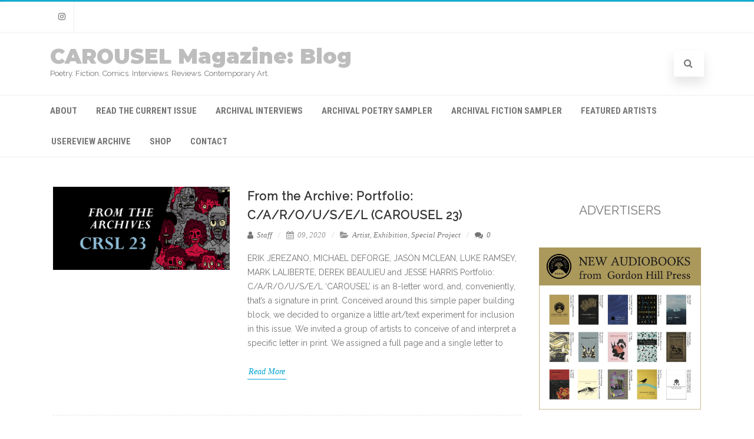

--- FILE ---
content_type: text/html; charset=UTF-8
request_url: https://blog.carouselmagazine.ca/tag/michael-deforge/
body_size: 14130
content:
<!DOCTYPE html>
<html lang="en-US">
<head>

	<meta charset="UTF-8" />
	<meta name="viewport" content="width=device-width" />
	
	<link rel="profile" href="http://gmpg.org/xfn/11" />
	<link rel="pingback" href="https://blog.carouselmagazine.ca/xmlrpc.php" />
	
	<title>Michael Deforge &#8211; CAROUSEL Magazine: Blog</title>
<meta name='robots' content='max-image-preview:large' />
<link href='https://fonts.gstatic.com' crossorigin rel='preconnect' />
<link rel="alternate" type="application/rss+xml" title="CAROUSEL Magazine: Blog &raquo; Feed" href="https://blog.carouselmagazine.ca/feed/" />
<link rel="alternate" type="application/rss+xml" title="CAROUSEL Magazine: Blog &raquo; Comments Feed" href="https://blog.carouselmagazine.ca/comments/feed/" />
<link rel="alternate" type="application/rss+xml" title="CAROUSEL Magazine: Blog &raquo; Michael Deforge Tag Feed" href="https://blog.carouselmagazine.ca/tag/michael-deforge/feed/" />
		<!-- This site uses the Google Analytics by MonsterInsights plugin v8.10.1 - Using Analytics tracking - https://www.monsterinsights.com/ -->
							<script
				src="//www.googletagmanager.com/gtag/js?id=UA-200650396-1"  data-cfasync="false" data-wpfc-render="false" type="text/javascript" async></script>
			<script data-cfasync="false" data-wpfc-render="false" type="text/javascript">
				var mi_version = '8.10.1';
				var mi_track_user = true;
				var mi_no_track_reason = '';
				
								var disableStrs = [
															'ga-disable-UA-200650396-1',
									];

				/* Function to detect opted out users */
				function __gtagTrackerIsOptedOut() {
					for (var index = 0; index < disableStrs.length; index++) {
						if (document.cookie.indexOf(disableStrs[index] + '=true') > -1) {
							return true;
						}
					}

					return false;
				}

				/* Disable tracking if the opt-out cookie exists. */
				if (__gtagTrackerIsOptedOut()) {
					for (var index = 0; index < disableStrs.length; index++) {
						window[disableStrs[index]] = true;
					}
				}

				/* Opt-out function */
				function __gtagTrackerOptout() {
					for (var index = 0; index < disableStrs.length; index++) {
						document.cookie = disableStrs[index] + '=true; expires=Thu, 31 Dec 2099 23:59:59 UTC; path=/';
						window[disableStrs[index]] = true;
					}
				}

				if ('undefined' === typeof gaOptout) {
					function gaOptout() {
						__gtagTrackerOptout();
					}
				}
								window.dataLayer = window.dataLayer || [];

				window.MonsterInsightsDualTracker = {
					helpers: {},
					trackers: {},
				};
				if (mi_track_user) {
					function __gtagDataLayer() {
						dataLayer.push(arguments);
					}

					function __gtagTracker(type, name, parameters) {
						if (!parameters) {
							parameters = {};
						}

						if (parameters.send_to) {
							__gtagDataLayer.apply(null, arguments);
							return;
						}

						if (type === 'event') {
							
														parameters.send_to = monsterinsights_frontend.ua;
							__gtagDataLayer(type, name, parameters);
													} else {
							__gtagDataLayer.apply(null, arguments);
						}
					}

					__gtagTracker('js', new Date());
					__gtagTracker('set', {
						'developer_id.dZGIzZG': true,
											});
															__gtagTracker('config', 'UA-200650396-1', {"forceSSL":"true","link_attribution":"true"} );
										window.gtag = __gtagTracker;										(function () {
						/* https://developers.google.com/analytics/devguides/collection/analyticsjs/ */
						/* ga and __gaTracker compatibility shim. */
						var noopfn = function () {
							return null;
						};
						var newtracker = function () {
							return new Tracker();
						};
						var Tracker = function () {
							return null;
						};
						var p = Tracker.prototype;
						p.get = noopfn;
						p.set = noopfn;
						p.send = function () {
							var args = Array.prototype.slice.call(arguments);
							args.unshift('send');
							__gaTracker.apply(null, args);
						};
						var __gaTracker = function () {
							var len = arguments.length;
							if (len === 0) {
								return;
							}
							var f = arguments[len - 1];
							if (typeof f !== 'object' || f === null || typeof f.hitCallback !== 'function') {
								if ('send' === arguments[0]) {
									var hitConverted, hitObject = false, action;
									if ('event' === arguments[1]) {
										if ('undefined' !== typeof arguments[3]) {
											hitObject = {
												'eventAction': arguments[3],
												'eventCategory': arguments[2],
												'eventLabel': arguments[4],
												'value': arguments[5] ? arguments[5] : 1,
											}
										}
									}
									if ('pageview' === arguments[1]) {
										if ('undefined' !== typeof arguments[2]) {
											hitObject = {
												'eventAction': 'page_view',
												'page_path': arguments[2],
											}
										}
									}
									if (typeof arguments[2] === 'object') {
										hitObject = arguments[2];
									}
									if (typeof arguments[5] === 'object') {
										Object.assign(hitObject, arguments[5]);
									}
									if ('undefined' !== typeof arguments[1].hitType) {
										hitObject = arguments[1];
										if ('pageview' === hitObject.hitType) {
											hitObject.eventAction = 'page_view';
										}
									}
									if (hitObject) {
										action = 'timing' === arguments[1].hitType ? 'timing_complete' : hitObject.eventAction;
										hitConverted = mapArgs(hitObject);
										__gtagTracker('event', action, hitConverted);
									}
								}
								return;
							}

							function mapArgs(args) {
								var arg, hit = {};
								var gaMap = {
									'eventCategory': 'event_category',
									'eventAction': 'event_action',
									'eventLabel': 'event_label',
									'eventValue': 'event_value',
									'nonInteraction': 'non_interaction',
									'timingCategory': 'event_category',
									'timingVar': 'name',
									'timingValue': 'value',
									'timingLabel': 'event_label',
									'page': 'page_path',
									'location': 'page_location',
									'title': 'page_title',
								};
								for (arg in args) {
																		if (!(!args.hasOwnProperty(arg) || !gaMap.hasOwnProperty(arg))) {
										hit[gaMap[arg]] = args[arg];
									} else {
										hit[arg] = args[arg];
									}
								}
								return hit;
							}

							try {
								f.hitCallback();
							} catch (ex) {
							}
						};
						__gaTracker.create = newtracker;
						__gaTracker.getByName = newtracker;
						__gaTracker.getAll = function () {
							return [];
						};
						__gaTracker.remove = noopfn;
						__gaTracker.loaded = true;
						window['__gaTracker'] = __gaTracker;
					})();
									} else {
										console.log("");
					(function () {
						function __gtagTracker() {
							return null;
						}

						window['__gtagTracker'] = __gtagTracker;
						window['gtag'] = __gtagTracker;
					})();
									}
			</script>
				<!-- / Google Analytics by MonsterInsights -->
		<script type="text/javascript">
window._wpemojiSettings = {"baseUrl":"https:\/\/s.w.org\/images\/core\/emoji\/14.0.0\/72x72\/","ext":".png","svgUrl":"https:\/\/s.w.org\/images\/core\/emoji\/14.0.0\/svg\/","svgExt":".svg","source":{"concatemoji":"https:\/\/blog.carouselmagazine.ca\/wp-includes\/js\/wp-emoji-release.min.js?ver=6.1.1"}};
/*! This file is auto-generated */
!function(e,a,t){var n,r,o,i=a.createElement("canvas"),p=i.getContext&&i.getContext("2d");function s(e,t){var a=String.fromCharCode,e=(p.clearRect(0,0,i.width,i.height),p.fillText(a.apply(this,e),0,0),i.toDataURL());return p.clearRect(0,0,i.width,i.height),p.fillText(a.apply(this,t),0,0),e===i.toDataURL()}function c(e){var t=a.createElement("script");t.src=e,t.defer=t.type="text/javascript",a.getElementsByTagName("head")[0].appendChild(t)}for(o=Array("flag","emoji"),t.supports={everything:!0,everythingExceptFlag:!0},r=0;r<o.length;r++)t.supports[o[r]]=function(e){if(p&&p.fillText)switch(p.textBaseline="top",p.font="600 32px Arial",e){case"flag":return s([127987,65039,8205,9895,65039],[127987,65039,8203,9895,65039])?!1:!s([55356,56826,55356,56819],[55356,56826,8203,55356,56819])&&!s([55356,57332,56128,56423,56128,56418,56128,56421,56128,56430,56128,56423,56128,56447],[55356,57332,8203,56128,56423,8203,56128,56418,8203,56128,56421,8203,56128,56430,8203,56128,56423,8203,56128,56447]);case"emoji":return!s([129777,127995,8205,129778,127999],[129777,127995,8203,129778,127999])}return!1}(o[r]),t.supports.everything=t.supports.everything&&t.supports[o[r]],"flag"!==o[r]&&(t.supports.everythingExceptFlag=t.supports.everythingExceptFlag&&t.supports[o[r]]);t.supports.everythingExceptFlag=t.supports.everythingExceptFlag&&!t.supports.flag,t.DOMReady=!1,t.readyCallback=function(){t.DOMReady=!0},t.supports.everything||(n=function(){t.readyCallback()},a.addEventListener?(a.addEventListener("DOMContentLoaded",n,!1),e.addEventListener("load",n,!1)):(e.attachEvent("onload",n),a.attachEvent("onreadystatechange",function(){"complete"===a.readyState&&t.readyCallback()})),(e=t.source||{}).concatemoji?c(e.concatemoji):e.wpemoji&&e.twemoji&&(c(e.twemoji),c(e.wpemoji)))}(window,document,window._wpemojiSettings);
</script>
<style type="text/css">
img.wp-smiley,
img.emoji {
	display: inline !important;
	border: none !important;
	box-shadow: none !important;
	height: 1em !important;
	width: 1em !important;
	margin: 0 0.07em !important;
	vertical-align: -0.1em !important;
	background: none !important;
	padding: 0 !important;
}
</style>
	<link rel='stylesheet' id='wp-block-library-css' href='https://blog.carouselmagazine.ca/wp-includes/css/dist/block-library/style.min.css?ver=6.1.1' type='text/css' media='all' />
<link rel='stylesheet' id='classic-theme-styles-css' href='https://blog.carouselmagazine.ca/wp-includes/css/classic-themes.min.css?ver=1' type='text/css' media='all' />
<style id='global-styles-inline-css' type='text/css'>
body{--wp--preset--color--black: #000000;--wp--preset--color--cyan-bluish-gray: #abb8c3;--wp--preset--color--white: #ffffff;--wp--preset--color--pale-pink: #f78da7;--wp--preset--color--vivid-red: #cf2e2e;--wp--preset--color--luminous-vivid-orange: #ff6900;--wp--preset--color--luminous-vivid-amber: #fcb900;--wp--preset--color--light-green-cyan: #7bdcb5;--wp--preset--color--vivid-green-cyan: #00d084;--wp--preset--color--pale-cyan-blue: #8ed1fc;--wp--preset--color--vivid-cyan-blue: #0693e3;--wp--preset--color--vivid-purple: #9b51e0;--wp--preset--gradient--vivid-cyan-blue-to-vivid-purple: linear-gradient(135deg,rgba(6,147,227,1) 0%,rgb(155,81,224) 100%);--wp--preset--gradient--light-green-cyan-to-vivid-green-cyan: linear-gradient(135deg,rgb(122,220,180) 0%,rgb(0,208,130) 100%);--wp--preset--gradient--luminous-vivid-amber-to-luminous-vivid-orange: linear-gradient(135deg,rgba(252,185,0,1) 0%,rgba(255,105,0,1) 100%);--wp--preset--gradient--luminous-vivid-orange-to-vivid-red: linear-gradient(135deg,rgba(255,105,0,1) 0%,rgb(207,46,46) 100%);--wp--preset--gradient--very-light-gray-to-cyan-bluish-gray: linear-gradient(135deg,rgb(238,238,238) 0%,rgb(169,184,195) 100%);--wp--preset--gradient--cool-to-warm-spectrum: linear-gradient(135deg,rgb(74,234,220) 0%,rgb(151,120,209) 20%,rgb(207,42,186) 40%,rgb(238,44,130) 60%,rgb(251,105,98) 80%,rgb(254,248,76) 100%);--wp--preset--gradient--blush-light-purple: linear-gradient(135deg,rgb(255,206,236) 0%,rgb(152,150,240) 100%);--wp--preset--gradient--blush-bordeaux: linear-gradient(135deg,rgb(254,205,165) 0%,rgb(254,45,45) 50%,rgb(107,0,62) 100%);--wp--preset--gradient--luminous-dusk: linear-gradient(135deg,rgb(255,203,112) 0%,rgb(199,81,192) 50%,rgb(65,88,208) 100%);--wp--preset--gradient--pale-ocean: linear-gradient(135deg,rgb(255,245,203) 0%,rgb(182,227,212) 50%,rgb(51,167,181) 100%);--wp--preset--gradient--electric-grass: linear-gradient(135deg,rgb(202,248,128) 0%,rgb(113,206,126) 100%);--wp--preset--gradient--midnight: linear-gradient(135deg,rgb(2,3,129) 0%,rgb(40,116,252) 100%);--wp--preset--duotone--dark-grayscale: url('#wp-duotone-dark-grayscale');--wp--preset--duotone--grayscale: url('#wp-duotone-grayscale');--wp--preset--duotone--purple-yellow: url('#wp-duotone-purple-yellow');--wp--preset--duotone--blue-red: url('#wp-duotone-blue-red');--wp--preset--duotone--midnight: url('#wp-duotone-midnight');--wp--preset--duotone--magenta-yellow: url('#wp-duotone-magenta-yellow');--wp--preset--duotone--purple-green: url('#wp-duotone-purple-green');--wp--preset--duotone--blue-orange: url('#wp-duotone-blue-orange');--wp--preset--font-size--small: 13px;--wp--preset--font-size--medium: 20px;--wp--preset--font-size--large: 36px;--wp--preset--font-size--x-large: 42px;--wp--preset--spacing--20: 0.44rem;--wp--preset--spacing--30: 0.67rem;--wp--preset--spacing--40: 1rem;--wp--preset--spacing--50: 1.5rem;--wp--preset--spacing--60: 2.25rem;--wp--preset--spacing--70: 3.38rem;--wp--preset--spacing--80: 5.06rem;}:where(.is-layout-flex){gap: 0.5em;}body .is-layout-flow > .alignleft{float: left;margin-inline-start: 0;margin-inline-end: 2em;}body .is-layout-flow > .alignright{float: right;margin-inline-start: 2em;margin-inline-end: 0;}body .is-layout-flow > .aligncenter{margin-left: auto !important;margin-right: auto !important;}body .is-layout-constrained > .alignleft{float: left;margin-inline-start: 0;margin-inline-end: 2em;}body .is-layout-constrained > .alignright{float: right;margin-inline-start: 2em;margin-inline-end: 0;}body .is-layout-constrained > .aligncenter{margin-left: auto !important;margin-right: auto !important;}body .is-layout-constrained > :where(:not(.alignleft):not(.alignright):not(.alignfull)){max-width: var(--wp--style--global--content-size);margin-left: auto !important;margin-right: auto !important;}body .is-layout-constrained > .alignwide{max-width: var(--wp--style--global--wide-size);}body .is-layout-flex{display: flex;}body .is-layout-flex{flex-wrap: wrap;align-items: center;}body .is-layout-flex > *{margin: 0;}:where(.wp-block-columns.is-layout-flex){gap: 2em;}.has-black-color{color: var(--wp--preset--color--black) !important;}.has-cyan-bluish-gray-color{color: var(--wp--preset--color--cyan-bluish-gray) !important;}.has-white-color{color: var(--wp--preset--color--white) !important;}.has-pale-pink-color{color: var(--wp--preset--color--pale-pink) !important;}.has-vivid-red-color{color: var(--wp--preset--color--vivid-red) !important;}.has-luminous-vivid-orange-color{color: var(--wp--preset--color--luminous-vivid-orange) !important;}.has-luminous-vivid-amber-color{color: var(--wp--preset--color--luminous-vivid-amber) !important;}.has-light-green-cyan-color{color: var(--wp--preset--color--light-green-cyan) !important;}.has-vivid-green-cyan-color{color: var(--wp--preset--color--vivid-green-cyan) !important;}.has-pale-cyan-blue-color{color: var(--wp--preset--color--pale-cyan-blue) !important;}.has-vivid-cyan-blue-color{color: var(--wp--preset--color--vivid-cyan-blue) !important;}.has-vivid-purple-color{color: var(--wp--preset--color--vivid-purple) !important;}.has-black-background-color{background-color: var(--wp--preset--color--black) !important;}.has-cyan-bluish-gray-background-color{background-color: var(--wp--preset--color--cyan-bluish-gray) !important;}.has-white-background-color{background-color: var(--wp--preset--color--white) !important;}.has-pale-pink-background-color{background-color: var(--wp--preset--color--pale-pink) !important;}.has-vivid-red-background-color{background-color: var(--wp--preset--color--vivid-red) !important;}.has-luminous-vivid-orange-background-color{background-color: var(--wp--preset--color--luminous-vivid-orange) !important;}.has-luminous-vivid-amber-background-color{background-color: var(--wp--preset--color--luminous-vivid-amber) !important;}.has-light-green-cyan-background-color{background-color: var(--wp--preset--color--light-green-cyan) !important;}.has-vivid-green-cyan-background-color{background-color: var(--wp--preset--color--vivid-green-cyan) !important;}.has-pale-cyan-blue-background-color{background-color: var(--wp--preset--color--pale-cyan-blue) !important;}.has-vivid-cyan-blue-background-color{background-color: var(--wp--preset--color--vivid-cyan-blue) !important;}.has-vivid-purple-background-color{background-color: var(--wp--preset--color--vivid-purple) !important;}.has-black-border-color{border-color: var(--wp--preset--color--black) !important;}.has-cyan-bluish-gray-border-color{border-color: var(--wp--preset--color--cyan-bluish-gray) !important;}.has-white-border-color{border-color: var(--wp--preset--color--white) !important;}.has-pale-pink-border-color{border-color: var(--wp--preset--color--pale-pink) !important;}.has-vivid-red-border-color{border-color: var(--wp--preset--color--vivid-red) !important;}.has-luminous-vivid-orange-border-color{border-color: var(--wp--preset--color--luminous-vivid-orange) !important;}.has-luminous-vivid-amber-border-color{border-color: var(--wp--preset--color--luminous-vivid-amber) !important;}.has-light-green-cyan-border-color{border-color: var(--wp--preset--color--light-green-cyan) !important;}.has-vivid-green-cyan-border-color{border-color: var(--wp--preset--color--vivid-green-cyan) !important;}.has-pale-cyan-blue-border-color{border-color: var(--wp--preset--color--pale-cyan-blue) !important;}.has-vivid-cyan-blue-border-color{border-color: var(--wp--preset--color--vivid-cyan-blue) !important;}.has-vivid-purple-border-color{border-color: var(--wp--preset--color--vivid-purple) !important;}.has-vivid-cyan-blue-to-vivid-purple-gradient-background{background: var(--wp--preset--gradient--vivid-cyan-blue-to-vivid-purple) !important;}.has-light-green-cyan-to-vivid-green-cyan-gradient-background{background: var(--wp--preset--gradient--light-green-cyan-to-vivid-green-cyan) !important;}.has-luminous-vivid-amber-to-luminous-vivid-orange-gradient-background{background: var(--wp--preset--gradient--luminous-vivid-amber-to-luminous-vivid-orange) !important;}.has-luminous-vivid-orange-to-vivid-red-gradient-background{background: var(--wp--preset--gradient--luminous-vivid-orange-to-vivid-red) !important;}.has-very-light-gray-to-cyan-bluish-gray-gradient-background{background: var(--wp--preset--gradient--very-light-gray-to-cyan-bluish-gray) !important;}.has-cool-to-warm-spectrum-gradient-background{background: var(--wp--preset--gradient--cool-to-warm-spectrum) !important;}.has-blush-light-purple-gradient-background{background: var(--wp--preset--gradient--blush-light-purple) !important;}.has-blush-bordeaux-gradient-background{background: var(--wp--preset--gradient--blush-bordeaux) !important;}.has-luminous-dusk-gradient-background{background: var(--wp--preset--gradient--luminous-dusk) !important;}.has-pale-ocean-gradient-background{background: var(--wp--preset--gradient--pale-ocean) !important;}.has-electric-grass-gradient-background{background: var(--wp--preset--gradient--electric-grass) !important;}.has-midnight-gradient-background{background: var(--wp--preset--gradient--midnight) !important;}.has-small-font-size{font-size: var(--wp--preset--font-size--small) !important;}.has-medium-font-size{font-size: var(--wp--preset--font-size--medium) !important;}.has-large-font-size{font-size: var(--wp--preset--font-size--large) !important;}.has-x-large-font-size{font-size: var(--wp--preset--font-size--x-large) !important;}
.wp-block-navigation a:where(:not(.wp-element-button)){color: inherit;}
:where(.wp-block-columns.is-layout-flex){gap: 2em;}
.wp-block-pullquote{font-size: 1.5em;line-height: 1.6;}
</style>
<link rel='stylesheet' id='agama-font-awesome-css' href='https://blog.carouselmagazine.ca/wp-content/themes/agama/assets/css/font-awesome.min.css?ver=4.7.0' type='text/css' media='all' />
<link rel='stylesheet' id='agama-bootstrap-css' href='https://blog.carouselmagazine.ca/wp-content/themes/agama/assets/css/bootstrap.min.css?ver=4.1.3' type='text/css' media='all' />
<link rel='stylesheet' id='agama-parent-style-css' href='https://blog.carouselmagazine.ca/wp-content/themes/agama/style.css?ver=1.1.5' type='text/css' media='all' />
<link rel='stylesheet' id='agama-style-css' href='https://blog.carouselmagazine.ca/wp-content/themes/agama-blue/style.css?ver=1.1.5' type='text/css' media='all' />
<style id='agama-style-inline-css' type='text/css'>
body {background: linear-gradient( to right, #e6e6e6 0, #e6e6e6 100%)}.footer-widgets {background: linear-gradient( to right, #314150 0, #314150 100%)}#agama-footer {background: linear-gradient( to right, #293744 0, #293744 100%)}
</style>
<link rel='stylesheet' id='agama-animate-css' href='https://blog.carouselmagazine.ca/wp-content/themes/agama/assets/css/animate.min.css?ver=3.5.1' type='text/css' media='all' />
<link rel='stylesheet' id='nextgen_widgets_style-css' href='https://blog.carouselmagazine.ca/wp-content/plugins/nextgen-gallery/products/photocrati_nextgen/modules/widget/static/widgets.css?ver=3.21' type='text/css' media='all' />
<link rel='stylesheet' id='nextgen_basic_thumbnails_style-css' href='https://blog.carouselmagazine.ca/wp-content/plugins/nextgen-gallery/products/photocrati_nextgen/modules/nextgen_basic_gallery/static/thumbnails/nextgen_basic_thumbnails.css?ver=3.21' type='text/css' media='all' />
<link rel='stylesheet' id='nextgen_basic_slideshow_style-css' href='https://blog.carouselmagazine.ca/wp-content/plugins/nextgen-gallery/products/photocrati_nextgen/modules/nextgen_basic_gallery/static/slideshow/ngg_basic_slideshow.css?ver=3.21' type='text/css' media='all' />
<script type='text/javascript' src='https://blog.carouselmagazine.ca/wp-content/plugins/google-analytics-for-wordpress/assets/js/frontend-gtag.min.js?ver=8.10.1' id='monsterinsights-frontend-script-js'></script>
<script data-cfasync="false" data-wpfc-render="false" type="text/javascript" id='monsterinsights-frontend-script-js-extra'>/* <![CDATA[ */
var monsterinsights_frontend = {"js_events_tracking":"true","download_extensions":"doc,pdf,ppt,zip,xls,docx,pptx,xlsx","inbound_paths":"[{\"path\":\"\\\/go\\\/\",\"label\":\"affiliate\"},{\"path\":\"\\\/recommend\\\/\",\"label\":\"affiliate\"}]","home_url":"https:\/\/blog.carouselmagazine.ca","hash_tracking":"false","ua":"UA-200650396-1","v4_id":""};/* ]]> */
</script>
<script type='text/javascript' src='https://blog.carouselmagazine.ca/wp-includes/js/jquery/jquery.min.js?ver=3.6.1' id='jquery-core-js'></script>
<script type='text/javascript' src='https://blog.carouselmagazine.ca/wp-includes/js/jquery/jquery-migrate.min.js?ver=3.3.2' id='jquery-migrate-js'></script>
<script type='text/javascript' src='https://blog.carouselmagazine.ca/wp-content/themes/agama-blue/assets/js/agama-blue.js?ver=1.1.5' id='agama-blue-js'></script>
<script type='text/javascript' src='https://blog.carouselmagazine.ca/wp-content/themes/agama/assets/js/min/particles.min.js?ver=1.1.5' id='agama-particles-js'></script>
<script type='text/javascript' src='https://blog.carouselmagazine.ca/wp-content/themes/agama/assets/js/plugins.js?ver=1.1.5' id='agama-plugins-js'></script>
<link rel="https://api.w.org/" href="https://blog.carouselmagazine.ca/wp-json/" /><link rel="alternate" type="application/json" href="https://blog.carouselmagazine.ca/wp-json/wp/v2/tags/303" /><link rel="EditURI" type="application/rsd+xml" title="RSD" href="https://blog.carouselmagazine.ca/xmlrpc.php?rsd" />
<link rel="wlwmanifest" type="application/wlwmanifest+xml" href="https://blog.carouselmagazine.ca/wp-includes/wlwmanifest.xml" />
<meta name="generator" content="WordPress 6.1.1" />
      <!-- WP bannerize Custom CSS -->
      <style type="text/css">
				</style>
      <!-- WP bannerize Custom CSS -->
    	<style type="text/css" id="agama-blue-customize-css">
	a:hover,
	.header_v1 .site-header .sticky-header h1 a,
	.header_v1 .site-header .sticky-header nav a { color: #00a4d0 !important; }
	.ipost .entry-title h3 a:hover,
	.ipost .entry-title h4 a:hover { color: #00a4d0; }
	.fbox-1 i { color: #00a4d0;}
	.fbox-2 i { color: #00a4d0;}
	.fbox-3 i { color: #00a4d0;}
	.fbox-4 i { color: #00a4d0;}
	#agama_slider .slide-content a.button {
		color: #00a4d0;
		border-color: #00a4d0;
	}
		</style>
	<style type="text/css" id="agama-customize-css">
        #agama-mobile-nav ul > li.menu-item-has-children > .dropdown-toggle,
    #agama-mobile-nav ul > li.menu-item-has-children > .dropdown-toggle.collapsed {
        color: #757575;
    }
        
    	
		
	.sm-form-control:focus {
		border: 2px solid #00a4d0 !important;
	}
	
	.entry-content .more-link {
		border-bottom: 1px solid #00a4d0;
		color: #00a4d0;
	}
	
	.comment-content .comment-author cite {
		background-color: #00a4d0;
		border: 1px solid #00a4d0;
	}
	
	#respond #submit {
		background-color: #00a4d0;
	}
	
		blockquote {
		border-left: 3px solid #00a4d0;
	}
		
	#page-title a:hover { color: #00a4d0; }
	
	.breadcrumb a:hover { color: #00a4d0; }
	
		
	button,
	.button,
	.entry-date .date-box {
		background-color: #00a4d0;
	}
	
	.button-3d:hover {
		background-color: #00a4d0;
	}
	
	.entry-date .format-box i {
		color: #00a4d0;
	}
	
	.vision_tabs #tabs li.active a {
		border-top: 3px solid #00a4d0;
	}
	
	#toTop:hover {
		background-color: #00a4d0;
	}
	
	.footer-widgets .widget-title:after {
		background: #00a4d0;
	}
	</style>
	<style id="kirki-inline-styles">#masthead:not(.shrinked) .site-title a{font-family:Montserrat;font-size:35px;font-weight:900;}body{font-family:Raleway;font-size:14px;font-weight:400;letter-spacing:0px;line-height:1;text-align:left;text-transform:none;color:#747474;}#agama-top-nav a{font-family:Roboto Condensed;font-size:14px;font-weight:700;text-transform:uppercase;color:#757575;}#agama-primary-nav a{font-family:Roboto Condensed;font-size:14px;font-weight:700;letter-spacing:0px;text-transform:capitalize;}#agama-mobile-nav a{font-family:Roboto Condensed;font-size:14px;font-weight:700;text-transform:uppercase;color:#757575;}#agama-mobile-nav ul > li.menu-item-has-children.open > a{font-family:Roboto Condensed;font-size:14px;font-weight:700;text-transform:uppercase;}#agama-mobile-nav ul > li > ul li.menu-item-has-children > a{font-family:Roboto Condensed;font-size:14px;font-weight:700;text-transform:uppercase;}a:hover, .mobile-menu-toggle-label, .vision-search-submit:hover, .entry-title a:hover, .entry-meta a:not(.button):hover, .entry-content a:hover, .comment-content a:hover, .single-line-meta a:hover, a.comment-reply-link:hover, a.comment-edit-link:hover, article header a:hover, .comments-title span, .comment-reply-title span, .widget a:hover, .comments-link a:hover, .entry-header header a:hover, .tagcloud a:hover, footer[role="contentinfo"] a:hover{color:#00a4d0;}.mobile-menu-toggle-inner, .mobile-menu-toggle-inner::before, .mobile-menu-toggle-inner::after, .woocommerce span.onsale, .woocommerce #respond input#submit.alt, .woocommerce a.button.alt, .woocommerce button.button.alt, .woocommerce input.button.alt, .loader-ellips__dot{background-color:#00a4d0;}#masthead:not(.header_v1), ul.agama-navigation ul:not(.mega-menu-column){border-top-color:#00a4d0;}#masthead.header_v2, .tagcloud a:hover, .wpcf7-text:focus, .wpcf7-email:focus, .wpcf7-textarea:focus{border-color:#00a4d0;}#masthead h1 a{color:#bdbdbd;}#masthead h1 a:hover{color:#333333;}#masthead:not(.header_v1){background-color:rgba(255, 255, 255, 1);border-top-width:3px;}#masthead nav:not(.mobile-menu) ul li ul{background-color:rgba(255, 255, 255, 1);}.header_v2 #agama-primary-nav, #agama-top-social li{border-color:rgba(238, 238, 238, 1);}.agama-top-nav-wrapper{-webkit-box-shadow:0 1px 4px 0 rgba(238, 238, 238, 1);-moz-box-shadow:0 1px 4px 0 rgba(238, 238, 238, 1);box-shadow:0 1px 4px 0 rgba(238, 238, 238, 1);}#agama-top-nav a:visited{color:#757575;}#agama-top-nav a:hover{color:#333333;}#agama-top-nav a:active{color:#333333;}#agama-primary-nav ul.agama-navigation a{color:#757575;}#agama-primary-nav ul.agama-navigation a:visited{color:#757575;}#agama-primary-nav ul.agama-navigation a:hover{color:#333333;}#agama-primary-nav ul.agama-navigation a:active{color:#333333;}#agama-mobile-nav a:visited{color:#757575;}#agama-mobile-nav a:hover{color:#333333;}#agama-mobile-nav a:active{color:#333333;}#masthead ul.navbar-buttons a, .mobile-menu-toggle .mobile-menu-toggle-label{color:#757575;}#masthead ul.navbar-buttons a:hover, .mobile-menu-toggle:hover .mobile-menu-toggle-label{color:#333333;}.mobile-menu-toggle .mobile-menu-toggle-inner, .mobile-menu-toggle .mobile-menu-toggle-inner::before, .mobile-menu-toggle .mobile-menu-toggle-inner::after{background-color:#757575;}.mobile-menu-toggle:hover .mobile-menu-toggle-inner, .mobile-menu-toggle:hover .mobile-menu-toggle-inner::before, .mobile-menu-toggle:hover .mobile-menu-toggle-inner::after{background-color:#333333;}#page-title{background-color:#F5F5F5;}#page-title h1, .breadcrumb > .active{color:#444;}#page-title a{color:#444;}.camera_overlayer{background:rgba(26,131,192,0.5);}footer .site-info a{color:#cddeee;}footer .social a{color:#cddeee;}body.header_v2 #agama-main-wrapper{margin-top:0px;}{:desktop;}#agama-header-image .header-image{height:5vh;}/* cyrillic-ext */
@font-face {
  font-family: 'Montserrat';
  font-style: normal;
  font-weight: 900;
  font-display: swap;
  src: url(https://blog.carouselmagazine.ca/wp-content/fonts/montserrat/font) format('woff');
  unicode-range: U+0460-052F, U+1C80-1C8A, U+20B4, U+2DE0-2DFF, U+A640-A69F, U+FE2E-FE2F;
}
/* cyrillic */
@font-face {
  font-family: 'Montserrat';
  font-style: normal;
  font-weight: 900;
  font-display: swap;
  src: url(https://blog.carouselmagazine.ca/wp-content/fonts/montserrat/font) format('woff');
  unicode-range: U+0301, U+0400-045F, U+0490-0491, U+04B0-04B1, U+2116;
}
/* vietnamese */
@font-face {
  font-family: 'Montserrat';
  font-style: normal;
  font-weight: 900;
  font-display: swap;
  src: url(https://blog.carouselmagazine.ca/wp-content/fonts/montserrat/font) format('woff');
  unicode-range: U+0102-0103, U+0110-0111, U+0128-0129, U+0168-0169, U+01A0-01A1, U+01AF-01B0, U+0300-0301, U+0303-0304, U+0308-0309, U+0323, U+0329, U+1EA0-1EF9, U+20AB;
}
/* latin-ext */
@font-face {
  font-family: 'Montserrat';
  font-style: normal;
  font-weight: 900;
  font-display: swap;
  src: url(https://blog.carouselmagazine.ca/wp-content/fonts/montserrat/font) format('woff');
  unicode-range: U+0100-02BA, U+02BD-02C5, U+02C7-02CC, U+02CE-02D7, U+02DD-02FF, U+0304, U+0308, U+0329, U+1D00-1DBF, U+1E00-1E9F, U+1EF2-1EFF, U+2020, U+20A0-20AB, U+20AD-20C0, U+2113, U+2C60-2C7F, U+A720-A7FF;
}
/* latin */
@font-face {
  font-family: 'Montserrat';
  font-style: normal;
  font-weight: 900;
  font-display: swap;
  src: url(https://blog.carouselmagazine.ca/wp-content/fonts/montserrat/font) format('woff');
  unicode-range: U+0000-00FF, U+0131, U+0152-0153, U+02BB-02BC, U+02C6, U+02DA, U+02DC, U+0304, U+0308, U+0329, U+2000-206F, U+20AC, U+2122, U+2191, U+2193, U+2212, U+2215, U+FEFF, U+FFFD;
}/* cyrillic-ext */
@font-face {
  font-family: 'Raleway';
  font-style: normal;
  font-weight: 400;
  font-display: swap;
  src: url(https://blog.carouselmagazine.ca/wp-content/fonts/raleway/font) format('woff');
  unicode-range: U+0460-052F, U+1C80-1C8A, U+20B4, U+2DE0-2DFF, U+A640-A69F, U+FE2E-FE2F;
}
/* cyrillic */
@font-face {
  font-family: 'Raleway';
  font-style: normal;
  font-weight: 400;
  font-display: swap;
  src: url(https://blog.carouselmagazine.ca/wp-content/fonts/raleway/font) format('woff');
  unicode-range: U+0301, U+0400-045F, U+0490-0491, U+04B0-04B1, U+2116;
}
/* vietnamese */
@font-face {
  font-family: 'Raleway';
  font-style: normal;
  font-weight: 400;
  font-display: swap;
  src: url(https://blog.carouselmagazine.ca/wp-content/fonts/raleway/font) format('woff');
  unicode-range: U+0102-0103, U+0110-0111, U+0128-0129, U+0168-0169, U+01A0-01A1, U+01AF-01B0, U+0300-0301, U+0303-0304, U+0308-0309, U+0323, U+0329, U+1EA0-1EF9, U+20AB;
}
/* latin-ext */
@font-face {
  font-family: 'Raleway';
  font-style: normal;
  font-weight: 400;
  font-display: swap;
  src: url(https://blog.carouselmagazine.ca/wp-content/fonts/raleway/font) format('woff');
  unicode-range: U+0100-02BA, U+02BD-02C5, U+02C7-02CC, U+02CE-02D7, U+02DD-02FF, U+0304, U+0308, U+0329, U+1D00-1DBF, U+1E00-1E9F, U+1EF2-1EFF, U+2020, U+20A0-20AB, U+20AD-20C0, U+2113, U+2C60-2C7F, U+A720-A7FF;
}
/* latin */
@font-face {
  font-family: 'Raleway';
  font-style: normal;
  font-weight: 400;
  font-display: swap;
  src: url(https://blog.carouselmagazine.ca/wp-content/fonts/raleway/font) format('woff');
  unicode-range: U+0000-00FF, U+0131, U+0152-0153, U+02BB-02BC, U+02C6, U+02DA, U+02DC, U+0304, U+0308, U+0329, U+2000-206F, U+20AC, U+2122, U+2191, U+2193, U+2212, U+2215, U+FEFF, U+FFFD;
}/* cyrillic-ext */
@font-face {
  font-family: 'Roboto Condensed';
  font-style: normal;
  font-weight: 700;
  font-display: swap;
  src: url(https://blog.carouselmagazine.ca/wp-content/fonts/roboto-condensed/font) format('woff');
  unicode-range: U+0460-052F, U+1C80-1C8A, U+20B4, U+2DE0-2DFF, U+A640-A69F, U+FE2E-FE2F;
}
/* cyrillic */
@font-face {
  font-family: 'Roboto Condensed';
  font-style: normal;
  font-weight: 700;
  font-display: swap;
  src: url(https://blog.carouselmagazine.ca/wp-content/fonts/roboto-condensed/font) format('woff');
  unicode-range: U+0301, U+0400-045F, U+0490-0491, U+04B0-04B1, U+2116;
}
/* greek-ext */
@font-face {
  font-family: 'Roboto Condensed';
  font-style: normal;
  font-weight: 700;
  font-display: swap;
  src: url(https://blog.carouselmagazine.ca/wp-content/fonts/roboto-condensed/font) format('woff');
  unicode-range: U+1F00-1FFF;
}
/* greek */
@font-face {
  font-family: 'Roboto Condensed';
  font-style: normal;
  font-weight: 700;
  font-display: swap;
  src: url(https://blog.carouselmagazine.ca/wp-content/fonts/roboto-condensed/font) format('woff');
  unicode-range: U+0370-0377, U+037A-037F, U+0384-038A, U+038C, U+038E-03A1, U+03A3-03FF;
}
/* vietnamese */
@font-face {
  font-family: 'Roboto Condensed';
  font-style: normal;
  font-weight: 700;
  font-display: swap;
  src: url(https://blog.carouselmagazine.ca/wp-content/fonts/roboto-condensed/font) format('woff');
  unicode-range: U+0102-0103, U+0110-0111, U+0128-0129, U+0168-0169, U+01A0-01A1, U+01AF-01B0, U+0300-0301, U+0303-0304, U+0308-0309, U+0323, U+0329, U+1EA0-1EF9, U+20AB;
}
/* latin-ext */
@font-face {
  font-family: 'Roboto Condensed';
  font-style: normal;
  font-weight: 700;
  font-display: swap;
  src: url(https://blog.carouselmagazine.ca/wp-content/fonts/roboto-condensed/font) format('woff');
  unicode-range: U+0100-02BA, U+02BD-02C5, U+02C7-02CC, U+02CE-02D7, U+02DD-02FF, U+0304, U+0308, U+0329, U+1D00-1DBF, U+1E00-1E9F, U+1EF2-1EFF, U+2020, U+20A0-20AB, U+20AD-20C0, U+2113, U+2C60-2C7F, U+A720-A7FF;
}
/* latin */
@font-face {
  font-family: 'Roboto Condensed';
  font-style: normal;
  font-weight: 700;
  font-display: swap;
  src: url(https://blog.carouselmagazine.ca/wp-content/fonts/roboto-condensed/font) format('woff');
  unicode-range: U+0000-00FF, U+0131, U+0152-0153, U+02BB-02BC, U+02C6, U+02DA, U+02DC, U+0304, U+0308, U+0329, U+2000-206F, U+20AC, U+2122, U+2191, U+2193, U+2212, U+2215, U+FEFF, U+FFFD;
}</style>
</head>

<body class="archive tag tag-michael-deforge tag-303 header_v2 blog-small-thumbs elementor-default elementor-kit-5836">

<svg xmlns="http://www.w3.org/2000/svg" viewBox="0 0 0 0" width="0" height="0" focusable="false" role="none" style="visibility: hidden; position: absolute; left: -9999px; overflow: hidden;" ><defs><filter id="wp-duotone-dark-grayscale"><feColorMatrix color-interpolation-filters="sRGB" type="matrix" values=" .299 .587 .114 0 0 .299 .587 .114 0 0 .299 .587 .114 0 0 .299 .587 .114 0 0 " /><feComponentTransfer color-interpolation-filters="sRGB" ><feFuncR type="table" tableValues="0 0.49803921568627" /><feFuncG type="table" tableValues="0 0.49803921568627" /><feFuncB type="table" tableValues="0 0.49803921568627" /><feFuncA type="table" tableValues="1 1" /></feComponentTransfer><feComposite in2="SourceGraphic" operator="in" /></filter></defs></svg><svg xmlns="http://www.w3.org/2000/svg" viewBox="0 0 0 0" width="0" height="0" focusable="false" role="none" style="visibility: hidden; position: absolute; left: -9999px; overflow: hidden;" ><defs><filter id="wp-duotone-grayscale"><feColorMatrix color-interpolation-filters="sRGB" type="matrix" values=" .299 .587 .114 0 0 .299 .587 .114 0 0 .299 .587 .114 0 0 .299 .587 .114 0 0 " /><feComponentTransfer color-interpolation-filters="sRGB" ><feFuncR type="table" tableValues="0 1" /><feFuncG type="table" tableValues="0 1" /><feFuncB type="table" tableValues="0 1" /><feFuncA type="table" tableValues="1 1" /></feComponentTransfer><feComposite in2="SourceGraphic" operator="in" /></filter></defs></svg><svg xmlns="http://www.w3.org/2000/svg" viewBox="0 0 0 0" width="0" height="0" focusable="false" role="none" style="visibility: hidden; position: absolute; left: -9999px; overflow: hidden;" ><defs><filter id="wp-duotone-purple-yellow"><feColorMatrix color-interpolation-filters="sRGB" type="matrix" values=" .299 .587 .114 0 0 .299 .587 .114 0 0 .299 .587 .114 0 0 .299 .587 .114 0 0 " /><feComponentTransfer color-interpolation-filters="sRGB" ><feFuncR type="table" tableValues="0.54901960784314 0.98823529411765" /><feFuncG type="table" tableValues="0 1" /><feFuncB type="table" tableValues="0.71764705882353 0.25490196078431" /><feFuncA type="table" tableValues="1 1" /></feComponentTransfer><feComposite in2="SourceGraphic" operator="in" /></filter></defs></svg><svg xmlns="http://www.w3.org/2000/svg" viewBox="0 0 0 0" width="0" height="0" focusable="false" role="none" style="visibility: hidden; position: absolute; left: -9999px; overflow: hidden;" ><defs><filter id="wp-duotone-blue-red"><feColorMatrix color-interpolation-filters="sRGB" type="matrix" values=" .299 .587 .114 0 0 .299 .587 .114 0 0 .299 .587 .114 0 0 .299 .587 .114 0 0 " /><feComponentTransfer color-interpolation-filters="sRGB" ><feFuncR type="table" tableValues="0 1" /><feFuncG type="table" tableValues="0 0.27843137254902" /><feFuncB type="table" tableValues="0.5921568627451 0.27843137254902" /><feFuncA type="table" tableValues="1 1" /></feComponentTransfer><feComposite in2="SourceGraphic" operator="in" /></filter></defs></svg><svg xmlns="http://www.w3.org/2000/svg" viewBox="0 0 0 0" width="0" height="0" focusable="false" role="none" style="visibility: hidden; position: absolute; left: -9999px; overflow: hidden;" ><defs><filter id="wp-duotone-midnight"><feColorMatrix color-interpolation-filters="sRGB" type="matrix" values=" .299 .587 .114 0 0 .299 .587 .114 0 0 .299 .587 .114 0 0 .299 .587 .114 0 0 " /><feComponentTransfer color-interpolation-filters="sRGB" ><feFuncR type="table" tableValues="0 0" /><feFuncG type="table" tableValues="0 0.64705882352941" /><feFuncB type="table" tableValues="0 1" /><feFuncA type="table" tableValues="1 1" /></feComponentTransfer><feComposite in2="SourceGraphic" operator="in" /></filter></defs></svg><svg xmlns="http://www.w3.org/2000/svg" viewBox="0 0 0 0" width="0" height="0" focusable="false" role="none" style="visibility: hidden; position: absolute; left: -9999px; overflow: hidden;" ><defs><filter id="wp-duotone-magenta-yellow"><feColorMatrix color-interpolation-filters="sRGB" type="matrix" values=" .299 .587 .114 0 0 .299 .587 .114 0 0 .299 .587 .114 0 0 .299 .587 .114 0 0 " /><feComponentTransfer color-interpolation-filters="sRGB" ><feFuncR type="table" tableValues="0.78039215686275 1" /><feFuncG type="table" tableValues="0 0.94901960784314" /><feFuncB type="table" tableValues="0.35294117647059 0.47058823529412" /><feFuncA type="table" tableValues="1 1" /></feComponentTransfer><feComposite in2="SourceGraphic" operator="in" /></filter></defs></svg><svg xmlns="http://www.w3.org/2000/svg" viewBox="0 0 0 0" width="0" height="0" focusable="false" role="none" style="visibility: hidden; position: absolute; left: -9999px; overflow: hidden;" ><defs><filter id="wp-duotone-purple-green"><feColorMatrix color-interpolation-filters="sRGB" type="matrix" values=" .299 .587 .114 0 0 .299 .587 .114 0 0 .299 .587 .114 0 0 .299 .587 .114 0 0 " /><feComponentTransfer color-interpolation-filters="sRGB" ><feFuncR type="table" tableValues="0.65098039215686 0.40392156862745" /><feFuncG type="table" tableValues="0 1" /><feFuncB type="table" tableValues="0.44705882352941 0.4" /><feFuncA type="table" tableValues="1 1" /></feComponentTransfer><feComposite in2="SourceGraphic" operator="in" /></filter></defs></svg><svg xmlns="http://www.w3.org/2000/svg" viewBox="0 0 0 0" width="0" height="0" focusable="false" role="none" style="visibility: hidden; position: absolute; left: -9999px; overflow: hidden;" ><defs><filter id="wp-duotone-blue-orange"><feColorMatrix color-interpolation-filters="sRGB" type="matrix" values=" .299 .587 .114 0 0 .299 .587 .114 0 0 .299 .587 .114 0 0 .299 .587 .114 0 0 " /><feComponentTransfer color-interpolation-filters="sRGB" ><feFuncR type="table" tableValues="0.098039215686275 1" /><feFuncG type="table" tableValues="0 0.66274509803922" /><feFuncB type="table" tableValues="0.84705882352941 0.41960784313725" /><feFuncA type="table" tableValues="1 1" /></feComponentTransfer><feComposite in2="SourceGraphic" operator="in" /></filter></defs></svg>    
<a class="screen-reader-text skip-link" href="#page">
    Skip to content</a><!-- .screen-reader-text -->

<div id="agama-main-wrapper" class="is-full-width">
    
    
<header id="masthead" class="site-header header_v2 " itemscope itemtype="http://schema.org/WPHeader" role="banner">

<div class="agama-header-overlay">

    <div class="agama-top-nav-wrapper">
        <div class="tv-container tv-d-flex tv-justify-content-between tv-align-items-center">

            
                        <div id="agama-top-social">
                                    <ul><li><a href="https://www.instagram.com/carouselmagazine/" class="tv-instagram" target="_self"title="Instagram"><span class="tv-icon"><i class="fa fa-instagram"></i></span><span class="tv-text">Instagram</span></a></li><li><a href="" class="tv-" target="_self"title=""><span class="tv-icon"><i class="fa fa-"></i></span><span class="tv-text"></span></a></li></ul>                            </div>
            
        </div>
    </div><!-- .agama-top-nav-wrapper -->

    <hgroup id="agama-logo" class="tv-d-block">
        <div class="tv-container tv-d-flex tv-justify-content-between tv-align-items-center">
            <div class="tv-d-block">
                <h1 class="site-title"><a href="https://blog.carouselmagazine.ca/" title="CAROUSEL Magazine: Blog" rel="home">CAROUSEL Magazine: Blog</a></h1><h2 class="site-description">Poetry. Fiction. Comics. Interviews. Reviews. Contemporary Art.</h2>            </div>
            

<div>

        
    <ul class="navbar-buttons tv-d-inline-block tv-align-middle ">
                
                        <li class="navbar-button navbar-button-search">
                <a href="#fs-search" class="search-trigger" data-toggle="fullscreen-overlay"><i class="fa fa-search"></i></a>
            </li>
                    
                        
                    
                
                    
                        
                    
            </ul><!-- .navbar-buttons -->
    
        
</div>

            </div>
    </hgroup><!-- #agama-logo -->

    <nav id="agama-primary-nav" class="tv-d-none tv-d-lg-block" role="navigation">
        <div class="tv-container">
            <div class="tv-row">
                <ul id="menu-top-menu" class="agama-navigation"><li id="menu-item-2543" class="menu-item menu-item-type-custom menu-item-object-custom menu-item-2543"><a href="http://www.carouselmagazine.ca/about/">ABOUT</a></li>
<li id="menu-item-2551" class="menu-item menu-item-type-custom menu-item-object-custom menu-item-2551"><a href="http://carouselmagazine.ca/issue51/">READ THE CURRENT ISSUE</a></li>
<li id="menu-item-8032" class="menu-item menu-item-type-custom menu-item-object-custom menu-item-has-children menu-item-8032"><a href="http://blog.carouselmagazine.ca/?s=interview">ARCHIVAL INTERVIEWS</a>
<ul class="sub-menu">
	<li id="menu-item-8044" class="menu-item menu-item-type-custom menu-item-object-custom menu-item-8044"><a href="http://blog.carouselmagazine.ca/from-the-archive-c29-dayton-vs-boswell-interview/">DAVID BOSWELL (C29)</a></li>
	<li id="menu-item-8034" class="menu-item menu-item-type-custom menu-item-object-custom menu-item-8034"><a href="http://blog.carouselmagazine.ca/from-the-archive-c39-closser/">COLE CLOSSER (C39)</a></li>
	<li id="menu-item-8033" class="menu-item menu-item-type-custom menu-item-object-custom menu-item-8033"><a href="http://blog.carouselmagazine.ca/from-the-archive-c39-schmaltz-vs-ireland/">AMY IRELAND (C39)</a></li>
	<li id="menu-item-8043" class="menu-item menu-item-type-custom menu-item-object-custom menu-item-8043"><a href="http://blog.carouselmagazine.ca/from-the-archive-c30-pump-vs-jason/">JASON (C30)</a></li>
	<li id="menu-item-8041" class="menu-item menu-item-type-custom menu-item-object-custom menu-item-8041"><a href="http://blog.carouselmagazine.ca/from-the-archive-c33-laliberte-vs-kidd/">CHIP KIDD (C33)</a></li>
	<li id="menu-item-8040" class="menu-item menu-item-type-custom menu-item-object-custom menu-item-8040"><a href="http://blog.carouselmagazine.ca/from-the-archive-c34-kioskerman/">KIOSKERMAN (C34)</a></li>
	<li id="menu-item-8045" class="menu-item menu-item-type-custom menu-item-object-custom menu-item-8045"><a href="http://blog.carouselmagazine.ca/from-the-archive-c28-farquharson-vs-kokoska/">BRIAN KOKOSKA (C28)</a></li>
	<li id="menu-item-8037" class="menu-item menu-item-type-custom menu-item-object-custom menu-item-8037"><a href="http://blog.carouselmagazine.ca/from-the-archive-c37-laliberte-vs-kraft-dutton/">RICHARD KRAFT &#038; DANIELLE DUTTON (C37)</a></li>
	<li id="menu-item-8046" class="menu-item menu-item-type-custom menu-item-object-custom menu-item-8046"><a href="http://blog.carouselmagazine.ca/from-the-archive-c25-laliberte-vs-lundvall/">TOR LUNDVALL (C25)</a></li>
	<li id="menu-item-8042" class="menu-item menu-item-type-custom menu-item-object-custom menu-item-8042"><a href="http://blog.carouselmagazine.ca/from-the-archive-c32-fitzpatrick-vs-moran/">AARON S. MORAN (C32)</a></li>
	<li id="menu-item-8039" class="menu-item menu-item-type-custom menu-item-object-custom menu-item-8039"><a href="http://blog.carouselmagazine.ca/from-the-archive-c36-morin/">GUSTAVE MORIN (C36)</a></li>
	<li id="menu-item-8036" class="menu-item menu-item-type-custom menu-item-object-custom menu-item-8036"><a href="http://blog.carouselmagazine.ca/from-the-archive-c37-ngui-vs-nilsen/">ANDERS NILSEN (C37)</a></li>
	<li id="menu-item-8047" class="menu-item menu-item-type-custom menu-item-object-custom menu-item-8047"><a href="http://blog.carouselmagazine.ca/from-the-archive-c24-horsnell-vs-orlan/">ORLAN (C24)</a></li>
	<li id="menu-item-8035" class="menu-item menu-item-type-custom menu-item-object-custom menu-item-8035"><a href="http://blog.carouselmagazine.ca/from-the-archive-c39-rogers-vs-shaw-interview/">DASH SHAW (C39)</a></li>
	<li id="menu-item-8038" class="menu-item menu-item-type-custom menu-item-object-custom menu-item-8038"><a href="http://blog.carouselmagazine.ca/from-the-archive-c37-schmaltz-vs-stephenson/">JUSTIN STEPHENSON (C37)</a></li>
</ul>
</li>
<li id="menu-item-8136" class="menu-item menu-item-type-custom menu-item-object-custom menu-item-has-children menu-item-8136"><a href="http://blog.carouselmagazine.ca/?s=archive+%2B+poetry">ARCHIVAL POETRY SAMPLER</a>
<ul class="sub-menu">
	<li id="menu-item-8113" class="menu-item menu-item-type-custom menu-item-object-custom menu-item-8113"><a href="http://blog.carouselmagazine.ca/from-the-archive-c36-campbell/">CHAD CAMPBELL (C36)</a></li>
	<li id="menu-item-8109" class="menu-item menu-item-type-custom menu-item-object-custom menu-item-8109"><a href="http://blog.carouselmagazine.ca/from-the-archive-c38-casteels/">MICHAEL E. CASTEELS (C38)</a></li>
	<li id="menu-item-8117" class="menu-item menu-item-type-custom menu-item-object-custom menu-item-8117"><a href="http://blog.carouselmagazine.ca/from-the-archive-c35-corral-and-johnstone/">EDUARDO C. CORRAL &#038; JIM JOHNSTONE (C35)</a></li>
	<li id="menu-item-8112" class="menu-item menu-item-type-custom menu-item-object-custom menu-item-8112"><a href="http://blog.carouselmagazine.ca/from-the-archive-c36-dutton/">PAUL DUTTON (C36)</a></li>
	<li id="menu-item-8116" class="menu-item menu-item-type-custom menu-item-object-custom menu-item-8116"><a href="http://blog.carouselmagazine.ca/from-the-archive-c35-evans/">CARA EVANS (C35)</a></li>
	<li id="menu-item-8126" class="menu-item menu-item-type-custom menu-item-object-custom menu-item-8126"><a href="http://blog.carouselmagazine.ca/from-the-archive-c32-mcfadzean/">CASSIDY MCFADZEAN (C32)</a></li>
	<li id="menu-item-8123" class="menu-item menu-item-type-custom menu-item-object-custom menu-item-8123"><a href="http://blog.carouselmagazine.ca/from-the-archive-c33-matuk/">NYLA MATUK (C33)</a></li>
	<li id="menu-item-8125" class="menu-item menu-item-type-custom menu-item-object-custom menu-item-8125"><a href="http://blog.carouselmagazine.ca/from-the-archive-c32-morrill/">NATALIE MORRILL (C32)</a></li>
	<li id="menu-item-8110" class="menu-item menu-item-type-custom menu-item-object-custom menu-item-8110"><a href="http://blog.carouselmagazine.ca/from-the-archive-c38-nyman/">JOHN NYMAN (C38)</a></li>
	<li id="menu-item-8105" class="menu-item menu-item-type-custom menu-item-object-custom menu-item-8105"><a href="http://blog.carouselmagazine.ca/from-the-archive-c40-pool/">SANDY POOL (C40)</a></li>
	<li id="menu-item-8124" class="menu-item menu-item-type-custom menu-item-object-custom menu-item-8124"><a href="http://blog.carouselmagazine.ca/from-the-archive-c32-prior/">MICHAEL PRIOR (C32)</a></li>
	<li id="menu-item-8119" class="menu-item menu-item-type-custom menu-item-object-custom menu-item-8119"><a href="http://blog.carouselmagazine.ca/from-the-archive-c34-rader/">MATT RADER (C34)</a></li>
	<li id="menu-item-8118" class="menu-item menu-item-type-custom menu-item-object-custom menu-item-8118"><a href="http://blog.carouselmagazine.ca/from-the-archive-c35-richardson/">ROBIN RICHARDSON (C35)</a></li>
	<li id="menu-item-8114" class="menu-item menu-item-type-custom menu-item-object-custom menu-item-8114"><a href="http://blog.carouselmagazine.ca/from-the-archive-c35-tysdal/">DANIEL SCOTT TYSDAL (C35)</a></li>
	<li id="menu-item-8131" class="menu-item menu-item-type-custom menu-item-object-custom menu-item-8131"><a href="http://blog.carouselmagazine.ca/from-the-archive-c31-trowbridge/">TERRY TROWBRIDGE (C31)</a></li>
	<li id="menu-item-8122" class="menu-item menu-item-type-custom menu-item-object-custom menu-item-8122"><a href="http://blog.carouselmagazine.ca/from-the-archive-c33-walsh/">MATT WALSH (C33)</a></li>
	<li id="menu-item-8129" class="menu-item menu-item-type-custom menu-item-object-custom menu-item-8129"><a href="http://blog.carouselmagazine.ca/from-the-archive-c31-wright/">CATRIONA WRIGHT (C31)</a></li>
	<li id="menu-item-8107" class="menu-item menu-item-type-custom menu-item-object-custom menu-item-8107"><a href="http://blog.carouselmagazine.ca/from-the-archive-c39-wu/">FAN WU (C39)</a></li>
</ul>
</li>
<li id="menu-item-8137" class="menu-item menu-item-type-custom menu-item-object-custom menu-item-has-children menu-item-8137"><a href="http://blog.carouselmagazine.ca/?s=archive+%2B+fiction">ARCHIVAL FICTION SAMPLER</a>
<ul class="sub-menu">
	<li id="menu-item-8140" class="menu-item menu-item-type-custom menu-item-object-custom menu-item-8140"><a href="http://blog.carouselmagazine.ca/from-the-archive-c25-adams/">HOLLIE ADAMS (C25)</a></li>
	<li id="menu-item-8106" class="menu-item menu-item-type-custom menu-item-object-custom menu-item-8106"><a href="http://blog.carouselmagazine.ca/from-the-archive-c39-bartram/">JESSICA BROMLEY BARTRAM (C39)</a></li>
	<li id="menu-item-8132" class="menu-item menu-item-type-custom menu-item-object-custom menu-item-8132"><a href="http://blog.carouselmagazine.ca/from-the-archive-c30-carlucci/">PAUL CARLUCCI (C30)</a></li>
	<li id="menu-item-8141" class="menu-item menu-item-type-custom menu-item-object-custom menu-item-8141"><a href="http://blog.carouselmagazine.ca/from-the-archive-c20-caron/">PHIL CARON (C20)</a></li>
	<li id="menu-item-8108" class="menu-item menu-item-type-custom menu-item-object-custom menu-item-8108"><a href="http://blog.carouselmagazine.ca/from-the-archive-c38-cooper/">PAIGE COOPER (C38)</a></li>
	<li id="menu-item-8115" class="menu-item menu-item-type-custom menu-item-object-custom menu-item-8115"><a href="http://blog.carouselmagazine.ca/from-the-archive-c35-esau/">LEAH JANE ESAU (C35)</a></li>
	<li id="menu-item-8138" class="menu-item menu-item-type-custom menu-item-object-custom menu-item-8138"><a href="http://blog.carouselmagazine.ca/from-the-archive-c29-gordon/">EMILY GORDON (C29)</a></li>
	<li id="menu-item-8143" class="menu-item menu-item-type-custom menu-item-object-custom menu-item-8143"><a href="http://blog.carouselmagazine.ca/from-the-archive-c18-hartleib/">RENEE HARTLEIB (C18)</a></li>
	<li id="menu-item-8139" class="menu-item menu-item-type-custom menu-item-object-custom menu-item-8139"><a href="http://blog.carouselmagazine.ca/from-the-archive-c27-jensen/">SANDRA JENSEN (C27)</a></li>
	<li id="menu-item-8144" class="menu-item menu-item-type-custom menu-item-object-custom menu-item-8144"><a href="http://blog.carouselmagazine.ca/from-the-archive-c17-meyers/">J.R. MEYERS (C17)</a></li>
	<li id="menu-item-8120" class="menu-item menu-item-type-custom menu-item-object-custom menu-item-8120"><a href="http://blog.carouselmagazine.ca/from-the-archive-c34-rodriguez/">JP RODRIGUEZ (C34)</a></li>
	<li id="menu-item-8142" class="menu-item menu-item-type-custom menu-item-object-custom menu-item-8142"><a href="http://blog.carouselmagazine.ca/from-the-archive-c19-schultz/">EMILY SCHULTZ (C19)</a></li>
	<li id="menu-item-8111" class="menu-item menu-item-type-custom menu-item-object-custom menu-item-8111"><a href="http://blog.carouselmagazine.ca/from-the-archive-c37-tater/">MALLORY TATER (C37)</a></li>
	<li id="menu-item-8121" class="menu-item menu-item-type-custom menu-item-object-custom menu-item-8121"><a href="http://blog.carouselmagazine.ca/from-the-archive-c33-winter/">BESS WINTER (C33)</a></li>
</ul>
</li>
<li id="menu-item-8048" class="menu-item menu-item-type-custom menu-item-object-custom menu-item-has-children menu-item-8048"><a href="http://blog.carouselmagazine.ca/?s=archive+%2B+featured+artist">FEATURED ARTISTS</a>
<ul class="sub-menu">
	<li id="menu-item-8061" class="menu-item menu-item-type-custom menu-item-object-custom menu-item-8061"><a href="http://blog.carouselmagazine.ca/from-the-archive-c28-albrecht/">AMBER ALBRECHT (C28)</a></li>
	<li id="menu-item-8068" class="menu-item menu-item-type-custom menu-item-object-custom menu-item-8068"><a href="http://blog.carouselmagazine.ca/from-the-archive-c32-anderson-vs-angelucci/">SARA ANGELUCCI (C32)</a></li>
	<li id="menu-item-8064" class="menu-item menu-item-type-custom menu-item-object-custom menu-item-8064"><a href="http://blog.carouselmagazine.ca/from-the-archive-c34-arsham/">DANIEL ARSHAM (C34)</a></li>
	<li id="menu-item-8069" class="menu-item menu-item-type-custom menu-item-object-custom menu-item-8069"><a href="http://blog.carouselmagazine.ca/from-the-archive-c32-davenport/">WILLIAM JOEL DAVENPORT (C32)</a></li>
	<li id="menu-item-8130" class="menu-item menu-item-type-custom menu-item-object-custom menu-item-8130"><a href="http://blog.carouselmagazine.ca/from-the-archive-c31-crosby/">DANI CROSBY (C31)</a></li>
	<li id="menu-item-8073" class="menu-item menu-item-type-custom menu-item-object-custom menu-item-8073"><a href="http://blog.carouselmagazine.ca/from-the-archive-c37-davey/">MATT DAVEY (C37)</a></li>
	<li id="menu-item-8067" class="menu-item menu-item-type-custom menu-item-object-custom menu-item-8067"><a href="http://blog.carouselmagazine.ca/from-the-archive-c33-davison/">W.A. DAVISON (C33)</a></li>
	<li id="menu-item-8062" class="menu-item menu-item-type-custom menu-item-object-custom menu-item-8062"><a href="http://blog.carouselmagazine.ca/from-the-archive-c28-dayton/">ROBERT DAYTON (C28)</a></li>
	<li id="menu-item-8050" class="menu-item menu-item-type-custom menu-item-object-custom menu-item-8050"><a href="http://blog.carouselmagazine.ca/from-the-archive-c21-erban/">DANIEL ERBAN (C21)</a></li>
	<li id="menu-item-8059" class="menu-item menu-item-type-custom menu-item-object-custom menu-item-8059"><a href="http://blog.carouselmagazine.ca/from-the-archive-c29-kaktins-gorsline/">KRISJANIS KAKTINS-GORSLINE (C29)</a></li>
	<li id="menu-item-8066" class="menu-item menu-item-type-custom menu-item-object-custom menu-item-8066"><a href="http://blog.carouselmagazine.ca/from-the-archive-c33-leal/">MIGUEL LEAL (C33)</a></li>
	<li id="menu-item-8049" class="menu-item menu-item-type-custom menu-item-object-custom menu-item-8049"><a href="http://blog.carouselmagazine.ca/from-the-archive-c29-maddock/">JEREMIAH MADDOCK (C29)</a></li>
	<li id="menu-item-8065" class="menu-item menu-item-type-custom menu-item-object-custom menu-item-8065"><a href="http://blog.carouselmagazine.ca/from-the-archive-c34-marten/">RUTH MARTEN (C34)</a></li>
	<li id="menu-item-8053" class="menu-item menu-item-type-custom menu-item-object-custom menu-item-8053"><a href="http://blog.carouselmagazine.ca/from-the-archive-c20-martorell/">DYLAN MARTORELL (C20)</a></li>
	<li id="menu-item-8052" class="menu-item menu-item-type-custom menu-item-object-custom menu-item-8052"><a href="http://blog.carouselmagazine.ca/from-the-archive-c21-mavreas/">BILLY MAVREAS (C21)</a></li>
	<li id="menu-item-8063" class="menu-item menu-item-type-custom menu-item-object-custom menu-item-8063"><a href="http://blog.carouselmagazine.ca/from-the-archive-c34-morris/">MICHEAL MORRIS (C34)</a></li>
	<li id="menu-item-8070" class="menu-item menu-item-type-custom menu-item-object-custom menu-item-8070"><a href="http://blog.carouselmagazine.ca/from-the-archive-c35-pichler/">KLAUS PICHLER (C35)</a></li>
	<li id="menu-item-8054" class="menu-item menu-item-type-custom menu-item-object-custom menu-item-8054"><a href="http://blog.carouselmagazine.ca/from-the-archive-c19-pien/">ED PIEN (C19)</a></li>
	<li id="menu-item-8071" class="menu-item menu-item-type-custom menu-item-object-custom menu-item-8071"><a href="http://blog.carouselmagazine.ca/from-the-archive-c35-ramsey/">LUKE RAMSEY (C35)</a></li>
	<li id="menu-item-8074" class="menu-item menu-item-type-custom menu-item-object-custom menu-item-8074"><a href="http://blog.carouselmagazine.ca/from-the-archive-c38-roher/">REBECCA ROHER (C38)</a></li>
	<li id="menu-item-8127" class="menu-item menu-item-type-custom menu-item-object-custom menu-item-8127"><a href="http://blog.carouselmagazine.ca/from-the-archive-c31-pump-vs-salazar/">SOUTHER SALAZAR (C31)</a></li>
	<li id="menu-item-8128" class="menu-item menu-item-type-custom menu-item-object-custom menu-item-8128"><a href="http://blog.carouselmagazine.ca/from-the-archive-c31-scheiger/">ANDREAS SCHEIGER (C31)</a></li>
	<li id="menu-item-8056" class="menu-item menu-item-type-custom menu-item-object-custom menu-item-8056"><a href="http://blog.carouselmagazine.ca/from-the-archive-c26-forest/">TIN CAN FOREST (C26)</a></li>
	<li id="menu-item-8060" class="menu-item menu-item-type-custom menu-item-object-custom menu-item-8060"><a href="http://blog.carouselmagazine.ca/from-the-archive-c28-truong/">WINNIE TRUONG (C28)</a></li>
	<li id="menu-item-8072" class="menu-item menu-item-type-custom menu-item-object-custom menu-item-8072"><a href="http://blog.carouselmagazine.ca/from-the-archive-c37-vaughn/">JON VAUGHN (C37)</a></li>
	<li id="menu-item-8058" class="menu-item menu-item-type-custom menu-item-object-custom menu-item-8058"><a href="http://blog.carouselmagazine.ca/from-the-archive-c30-woollam/">PHIL WOOLLAM (C30)</a></li>
</ul>
</li>
<li id="menu-item-8172" class="menu-item menu-item-type-custom menu-item-object-custom menu-item-8172"><a href="http://blog.carouselmagazine.ca/usereview-archive/">USEREVIEW ARCHIVE</a></li>
<li id="menu-item-2545" class="menu-item menu-item-type-custom menu-item-object-custom menu-item-2545"><a href="http://carouselmag.bigcartel.com/">SHOP</a></li>
<li id="menu-item-2544" class="menu-item menu-item-type-custom menu-item-object-custom menu-item-2544"><a href="http://carouselmagazine.ca/contact/">CONTACT</a></li>
</ul>            </div>
        </div>
    </nav><!-- #agama-primary-nav -->

    <nav id="agama-mobile-nav" class="mobile-menu tv-collapse" role="navigation">
        <ul id="menu-top-menu-1" class="menu"><li class="menu-item menu-item-type-custom menu-item-object-custom menu-item-2543"><a href="http://www.carouselmagazine.ca/about/">ABOUT</a></li>
<li class="menu-item menu-item-type-custom menu-item-object-custom menu-item-2551"><a href="http://carouselmagazine.ca/issue51/">READ THE CURRENT ISSUE</a></li>
<li class="menu-item menu-item-type-custom menu-item-object-custom menu-item-has-children menu-item-8032"><a href="http://blog.carouselmagazine.ca/?s=interview">ARCHIVAL INTERVIEWS</a>
<ul class="sub-menu">
	<li class="menu-item menu-item-type-custom menu-item-object-custom menu-item-8044"><a href="http://blog.carouselmagazine.ca/from-the-archive-c29-dayton-vs-boswell-interview/">DAVID BOSWELL (C29)</a></li>
	<li class="menu-item menu-item-type-custom menu-item-object-custom menu-item-8034"><a href="http://blog.carouselmagazine.ca/from-the-archive-c39-closser/">COLE CLOSSER (C39)</a></li>
	<li class="menu-item menu-item-type-custom menu-item-object-custom menu-item-8033"><a href="http://blog.carouselmagazine.ca/from-the-archive-c39-schmaltz-vs-ireland/">AMY IRELAND (C39)</a></li>
	<li class="menu-item menu-item-type-custom menu-item-object-custom menu-item-8043"><a href="http://blog.carouselmagazine.ca/from-the-archive-c30-pump-vs-jason/">JASON (C30)</a></li>
	<li class="menu-item menu-item-type-custom menu-item-object-custom menu-item-8041"><a href="http://blog.carouselmagazine.ca/from-the-archive-c33-laliberte-vs-kidd/">CHIP KIDD (C33)</a></li>
	<li class="menu-item menu-item-type-custom menu-item-object-custom menu-item-8040"><a href="http://blog.carouselmagazine.ca/from-the-archive-c34-kioskerman/">KIOSKERMAN (C34)</a></li>
	<li class="menu-item menu-item-type-custom menu-item-object-custom menu-item-8045"><a href="http://blog.carouselmagazine.ca/from-the-archive-c28-farquharson-vs-kokoska/">BRIAN KOKOSKA (C28)</a></li>
	<li class="menu-item menu-item-type-custom menu-item-object-custom menu-item-8037"><a href="http://blog.carouselmagazine.ca/from-the-archive-c37-laliberte-vs-kraft-dutton/">RICHARD KRAFT &#038; DANIELLE DUTTON (C37)</a></li>
	<li class="menu-item menu-item-type-custom menu-item-object-custom menu-item-8046"><a href="http://blog.carouselmagazine.ca/from-the-archive-c25-laliberte-vs-lundvall/">TOR LUNDVALL (C25)</a></li>
	<li class="menu-item menu-item-type-custom menu-item-object-custom menu-item-8042"><a href="http://blog.carouselmagazine.ca/from-the-archive-c32-fitzpatrick-vs-moran/">AARON S. MORAN (C32)</a></li>
	<li class="menu-item menu-item-type-custom menu-item-object-custom menu-item-8039"><a href="http://blog.carouselmagazine.ca/from-the-archive-c36-morin/">GUSTAVE MORIN (C36)</a></li>
	<li class="menu-item menu-item-type-custom menu-item-object-custom menu-item-8036"><a href="http://blog.carouselmagazine.ca/from-the-archive-c37-ngui-vs-nilsen/">ANDERS NILSEN (C37)</a></li>
	<li class="menu-item menu-item-type-custom menu-item-object-custom menu-item-8047"><a href="http://blog.carouselmagazine.ca/from-the-archive-c24-horsnell-vs-orlan/">ORLAN (C24)</a></li>
	<li class="menu-item menu-item-type-custom menu-item-object-custom menu-item-8035"><a href="http://blog.carouselmagazine.ca/from-the-archive-c39-rogers-vs-shaw-interview/">DASH SHAW (C39)</a></li>
	<li class="menu-item menu-item-type-custom menu-item-object-custom menu-item-8038"><a href="http://blog.carouselmagazine.ca/from-the-archive-c37-schmaltz-vs-stephenson/">JUSTIN STEPHENSON (C37)</a></li>
</ul>
</li>
<li class="menu-item menu-item-type-custom menu-item-object-custom menu-item-has-children menu-item-8136"><a href="http://blog.carouselmagazine.ca/?s=archive+%2B+poetry">ARCHIVAL POETRY SAMPLER</a>
<ul class="sub-menu">
	<li class="menu-item menu-item-type-custom menu-item-object-custom menu-item-8113"><a href="http://blog.carouselmagazine.ca/from-the-archive-c36-campbell/">CHAD CAMPBELL (C36)</a></li>
	<li class="menu-item menu-item-type-custom menu-item-object-custom menu-item-8109"><a href="http://blog.carouselmagazine.ca/from-the-archive-c38-casteels/">MICHAEL E. CASTEELS (C38)</a></li>
	<li class="menu-item menu-item-type-custom menu-item-object-custom menu-item-8117"><a href="http://blog.carouselmagazine.ca/from-the-archive-c35-corral-and-johnstone/">EDUARDO C. CORRAL &#038; JIM JOHNSTONE (C35)</a></li>
	<li class="menu-item menu-item-type-custom menu-item-object-custom menu-item-8112"><a href="http://blog.carouselmagazine.ca/from-the-archive-c36-dutton/">PAUL DUTTON (C36)</a></li>
	<li class="menu-item menu-item-type-custom menu-item-object-custom menu-item-8116"><a href="http://blog.carouselmagazine.ca/from-the-archive-c35-evans/">CARA EVANS (C35)</a></li>
	<li class="menu-item menu-item-type-custom menu-item-object-custom menu-item-8126"><a href="http://blog.carouselmagazine.ca/from-the-archive-c32-mcfadzean/">CASSIDY MCFADZEAN (C32)</a></li>
	<li class="menu-item menu-item-type-custom menu-item-object-custom menu-item-8123"><a href="http://blog.carouselmagazine.ca/from-the-archive-c33-matuk/">NYLA MATUK (C33)</a></li>
	<li class="menu-item menu-item-type-custom menu-item-object-custom menu-item-8125"><a href="http://blog.carouselmagazine.ca/from-the-archive-c32-morrill/">NATALIE MORRILL (C32)</a></li>
	<li class="menu-item menu-item-type-custom menu-item-object-custom menu-item-8110"><a href="http://blog.carouselmagazine.ca/from-the-archive-c38-nyman/">JOHN NYMAN (C38)</a></li>
	<li class="menu-item menu-item-type-custom menu-item-object-custom menu-item-8105"><a href="http://blog.carouselmagazine.ca/from-the-archive-c40-pool/">SANDY POOL (C40)</a></li>
	<li class="menu-item menu-item-type-custom menu-item-object-custom menu-item-8124"><a href="http://blog.carouselmagazine.ca/from-the-archive-c32-prior/">MICHAEL PRIOR (C32)</a></li>
	<li class="menu-item menu-item-type-custom menu-item-object-custom menu-item-8119"><a href="http://blog.carouselmagazine.ca/from-the-archive-c34-rader/">MATT RADER (C34)</a></li>
	<li class="menu-item menu-item-type-custom menu-item-object-custom menu-item-8118"><a href="http://blog.carouselmagazine.ca/from-the-archive-c35-richardson/">ROBIN RICHARDSON (C35)</a></li>
	<li class="menu-item menu-item-type-custom menu-item-object-custom menu-item-8114"><a href="http://blog.carouselmagazine.ca/from-the-archive-c35-tysdal/">DANIEL SCOTT TYSDAL (C35)</a></li>
	<li class="menu-item menu-item-type-custom menu-item-object-custom menu-item-8131"><a href="http://blog.carouselmagazine.ca/from-the-archive-c31-trowbridge/">TERRY TROWBRIDGE (C31)</a></li>
	<li class="menu-item menu-item-type-custom menu-item-object-custom menu-item-8122"><a href="http://blog.carouselmagazine.ca/from-the-archive-c33-walsh/">MATT WALSH (C33)</a></li>
	<li class="menu-item menu-item-type-custom menu-item-object-custom menu-item-8129"><a href="http://blog.carouselmagazine.ca/from-the-archive-c31-wright/">CATRIONA WRIGHT (C31)</a></li>
	<li class="menu-item menu-item-type-custom menu-item-object-custom menu-item-8107"><a href="http://blog.carouselmagazine.ca/from-the-archive-c39-wu/">FAN WU (C39)</a></li>
</ul>
</li>
<li class="menu-item menu-item-type-custom menu-item-object-custom menu-item-has-children menu-item-8137"><a href="http://blog.carouselmagazine.ca/?s=archive+%2B+fiction">ARCHIVAL FICTION SAMPLER</a>
<ul class="sub-menu">
	<li class="menu-item menu-item-type-custom menu-item-object-custom menu-item-8140"><a href="http://blog.carouselmagazine.ca/from-the-archive-c25-adams/">HOLLIE ADAMS (C25)</a></li>
	<li class="menu-item menu-item-type-custom menu-item-object-custom menu-item-8106"><a href="http://blog.carouselmagazine.ca/from-the-archive-c39-bartram/">JESSICA BROMLEY BARTRAM (C39)</a></li>
	<li class="menu-item menu-item-type-custom menu-item-object-custom menu-item-8132"><a href="http://blog.carouselmagazine.ca/from-the-archive-c30-carlucci/">PAUL CARLUCCI (C30)</a></li>
	<li class="menu-item menu-item-type-custom menu-item-object-custom menu-item-8141"><a href="http://blog.carouselmagazine.ca/from-the-archive-c20-caron/">PHIL CARON (C20)</a></li>
	<li class="menu-item menu-item-type-custom menu-item-object-custom menu-item-8108"><a href="http://blog.carouselmagazine.ca/from-the-archive-c38-cooper/">PAIGE COOPER (C38)</a></li>
	<li class="menu-item menu-item-type-custom menu-item-object-custom menu-item-8115"><a href="http://blog.carouselmagazine.ca/from-the-archive-c35-esau/">LEAH JANE ESAU (C35)</a></li>
	<li class="menu-item menu-item-type-custom menu-item-object-custom menu-item-8138"><a href="http://blog.carouselmagazine.ca/from-the-archive-c29-gordon/">EMILY GORDON (C29)</a></li>
	<li class="menu-item menu-item-type-custom menu-item-object-custom menu-item-8143"><a href="http://blog.carouselmagazine.ca/from-the-archive-c18-hartleib/">RENEE HARTLEIB (C18)</a></li>
	<li class="menu-item menu-item-type-custom menu-item-object-custom menu-item-8139"><a href="http://blog.carouselmagazine.ca/from-the-archive-c27-jensen/">SANDRA JENSEN (C27)</a></li>
	<li class="menu-item menu-item-type-custom menu-item-object-custom menu-item-8144"><a href="http://blog.carouselmagazine.ca/from-the-archive-c17-meyers/">J.R. MEYERS (C17)</a></li>
	<li class="menu-item menu-item-type-custom menu-item-object-custom menu-item-8120"><a href="http://blog.carouselmagazine.ca/from-the-archive-c34-rodriguez/">JP RODRIGUEZ (C34)</a></li>
	<li class="menu-item menu-item-type-custom menu-item-object-custom menu-item-8142"><a href="http://blog.carouselmagazine.ca/from-the-archive-c19-schultz/">EMILY SCHULTZ (C19)</a></li>
	<li class="menu-item menu-item-type-custom menu-item-object-custom menu-item-8111"><a href="http://blog.carouselmagazine.ca/from-the-archive-c37-tater/">MALLORY TATER (C37)</a></li>
	<li class="menu-item menu-item-type-custom menu-item-object-custom menu-item-8121"><a href="http://blog.carouselmagazine.ca/from-the-archive-c33-winter/">BESS WINTER (C33)</a></li>
</ul>
</li>
<li class="menu-item menu-item-type-custom menu-item-object-custom menu-item-has-children menu-item-8048"><a href="http://blog.carouselmagazine.ca/?s=archive+%2B+featured+artist">FEATURED ARTISTS</a>
<ul class="sub-menu">
	<li class="menu-item menu-item-type-custom menu-item-object-custom menu-item-8061"><a href="http://blog.carouselmagazine.ca/from-the-archive-c28-albrecht/">AMBER ALBRECHT (C28)</a></li>
	<li class="menu-item menu-item-type-custom menu-item-object-custom menu-item-8068"><a href="http://blog.carouselmagazine.ca/from-the-archive-c32-anderson-vs-angelucci/">SARA ANGELUCCI (C32)</a></li>
	<li class="menu-item menu-item-type-custom menu-item-object-custom menu-item-8064"><a href="http://blog.carouselmagazine.ca/from-the-archive-c34-arsham/">DANIEL ARSHAM (C34)</a></li>
	<li class="menu-item menu-item-type-custom menu-item-object-custom menu-item-8069"><a href="http://blog.carouselmagazine.ca/from-the-archive-c32-davenport/">WILLIAM JOEL DAVENPORT (C32)</a></li>
	<li class="menu-item menu-item-type-custom menu-item-object-custom menu-item-8130"><a href="http://blog.carouselmagazine.ca/from-the-archive-c31-crosby/">DANI CROSBY (C31)</a></li>
	<li class="menu-item menu-item-type-custom menu-item-object-custom menu-item-8073"><a href="http://blog.carouselmagazine.ca/from-the-archive-c37-davey/">MATT DAVEY (C37)</a></li>
	<li class="menu-item menu-item-type-custom menu-item-object-custom menu-item-8067"><a href="http://blog.carouselmagazine.ca/from-the-archive-c33-davison/">W.A. DAVISON (C33)</a></li>
	<li class="menu-item menu-item-type-custom menu-item-object-custom menu-item-8062"><a href="http://blog.carouselmagazine.ca/from-the-archive-c28-dayton/">ROBERT DAYTON (C28)</a></li>
	<li class="menu-item menu-item-type-custom menu-item-object-custom menu-item-8050"><a href="http://blog.carouselmagazine.ca/from-the-archive-c21-erban/">DANIEL ERBAN (C21)</a></li>
	<li class="menu-item menu-item-type-custom menu-item-object-custom menu-item-8059"><a href="http://blog.carouselmagazine.ca/from-the-archive-c29-kaktins-gorsline/">KRISJANIS KAKTINS-GORSLINE (C29)</a></li>
	<li class="menu-item menu-item-type-custom menu-item-object-custom menu-item-8066"><a href="http://blog.carouselmagazine.ca/from-the-archive-c33-leal/">MIGUEL LEAL (C33)</a></li>
	<li class="menu-item menu-item-type-custom menu-item-object-custom menu-item-8049"><a href="http://blog.carouselmagazine.ca/from-the-archive-c29-maddock/">JEREMIAH MADDOCK (C29)</a></li>
	<li class="menu-item menu-item-type-custom menu-item-object-custom menu-item-8065"><a href="http://blog.carouselmagazine.ca/from-the-archive-c34-marten/">RUTH MARTEN (C34)</a></li>
	<li class="menu-item menu-item-type-custom menu-item-object-custom menu-item-8053"><a href="http://blog.carouselmagazine.ca/from-the-archive-c20-martorell/">DYLAN MARTORELL (C20)</a></li>
	<li class="menu-item menu-item-type-custom menu-item-object-custom menu-item-8052"><a href="http://blog.carouselmagazine.ca/from-the-archive-c21-mavreas/">BILLY MAVREAS (C21)</a></li>
	<li class="menu-item menu-item-type-custom menu-item-object-custom menu-item-8063"><a href="http://blog.carouselmagazine.ca/from-the-archive-c34-morris/">MICHEAL MORRIS (C34)</a></li>
	<li class="menu-item menu-item-type-custom menu-item-object-custom menu-item-8070"><a href="http://blog.carouselmagazine.ca/from-the-archive-c35-pichler/">KLAUS PICHLER (C35)</a></li>
	<li class="menu-item menu-item-type-custom menu-item-object-custom menu-item-8054"><a href="http://blog.carouselmagazine.ca/from-the-archive-c19-pien/">ED PIEN (C19)</a></li>
	<li class="menu-item menu-item-type-custom menu-item-object-custom menu-item-8071"><a href="http://blog.carouselmagazine.ca/from-the-archive-c35-ramsey/">LUKE RAMSEY (C35)</a></li>
	<li class="menu-item menu-item-type-custom menu-item-object-custom menu-item-8074"><a href="http://blog.carouselmagazine.ca/from-the-archive-c38-roher/">REBECCA ROHER (C38)</a></li>
	<li class="menu-item menu-item-type-custom menu-item-object-custom menu-item-8127"><a href="http://blog.carouselmagazine.ca/from-the-archive-c31-pump-vs-salazar/">SOUTHER SALAZAR (C31)</a></li>
	<li class="menu-item menu-item-type-custom menu-item-object-custom menu-item-8128"><a href="http://blog.carouselmagazine.ca/from-the-archive-c31-scheiger/">ANDREAS SCHEIGER (C31)</a></li>
	<li class="menu-item menu-item-type-custom menu-item-object-custom menu-item-8056"><a href="http://blog.carouselmagazine.ca/from-the-archive-c26-forest/">TIN CAN FOREST (C26)</a></li>
	<li class="menu-item menu-item-type-custom menu-item-object-custom menu-item-8060"><a href="http://blog.carouselmagazine.ca/from-the-archive-c28-truong/">WINNIE TRUONG (C28)</a></li>
	<li class="menu-item menu-item-type-custom menu-item-object-custom menu-item-8072"><a href="http://blog.carouselmagazine.ca/from-the-archive-c37-vaughn/">JON VAUGHN (C37)</a></li>
	<li class="menu-item menu-item-type-custom menu-item-object-custom menu-item-8058"><a href="http://blog.carouselmagazine.ca/from-the-archive-c30-woollam/">PHIL WOOLLAM (C30)</a></li>
</ul>
</li>
<li class="menu-item menu-item-type-custom menu-item-object-custom menu-item-8172"><a href="http://blog.carouselmagazine.ca/usereview-archive/">USEREVIEW ARCHIVE</a></li>
<li class="menu-item menu-item-type-custom menu-item-object-custom menu-item-2545"><a href="http://carouselmag.bigcartel.com/">SHOP</a></li>
<li class="menu-item menu-item-type-custom menu-item-object-custom menu-item-2544"><a href="http://carouselmagazine.ca/contact/">CONTACT</a></li>
</ul>    </nav><!-- #agama-mobile-nav -->
    
</div><!-- .agama-header-overlay -->
</header><!-- #masthead -->

	<div id="page" class="hfeed site">
		<div id="main" class="wrapper"> 
			<div class="vision-row tv-row">
                				    
<section id="primary" class="site-content tv-col-md-9 tv-order-1">
    <div id="content" role="main" >
    
<div class="article-wrapper small_thumbs tv-d-flex" data-animate="bounceInUp" data-delay="100">
	<article id="post-3224" class="post-3224 post type-post status-publish format-standard has-post-thumbnail hentry category-artist category-exhibition category-special-project tag-art tag-c23 tag-carousel tag-carousel-23 tag-derek-beaulieu tag-erik-jerezano tag-jason-mclean tag-jesse-harris tag-luke-ramsey tag-mark-laliberte tag-michael-deforge tag-portfolio">
	
<!-- Small Thumbs -->
<div class="small-thumbs">

	 <div class="entry">
		
				<div class="entry-image">
		
							<a href="https://blog.carouselmagazine.ca/from-the-archive-c23-carouselportfolio/">
                    <img class="image_fade img-responsive image-grow" src="https://blog.carouselmagazine.ca/wp-content/uploads/2020/09/banner-archive_C23.jpg" alt="From the Archive: Portfolio: C/A/R/O/U/S/E/L (CAROUSEL 23)">
                </a>
						
		</div>
				
		<div class="entry-c">
			
			<!-- Entry Title -->
			<div class="entry-title">
				<h2><a href="https://blog.carouselmagazine.ca/from-the-archive-c23-carouselportfolio/">From the Archive: Portfolio: C/A/R/O/U/S/E/L (CAROUSEL 23)</a></h2>
			</div><!--.entry-title-->
			
						<!-- Entry Meta -->
			<ul class="entry-meta tv-d-flex">
				
								<li><a href="Staff"><i class="fa fa-user"></i> Staff</a></li>
								
								<li><i class="fa fa-calendar"></i> 09, 2020</li>
				
								<li><i class="fa fa-folder-open"></i> <a href="https://blog.carouselmagazine.ca/category/artist/" rel="category tag">Artist</a>, <a href="https://blog.carouselmagazine.ca/category/exhibition/" rel="category tag">Exhibition</a>, <a href="https://blog.carouselmagazine.ca/category/special-project/" rel="category tag">Special Project</a></li>
								
								<li><a href="https://blog.carouselmagazine.ca/from-the-archive-c23-carouselportfolio/#comments"><i class="fa fa-comments"></i> 0</a></li>
				
			</ul><!--.entry-meta-->
						
			<!-- Entry Content -->
			<div class="entry-content">
				
				<p>ERIK JEREZANO, MICHAEL DEFORGE, JASON MCLEAN, LUKE RAMSEY, MARK LALIBERTE, DEREK BEAULIEU and JESSE HARRIS Portfolio: C/A/R/O/U/S/E/L &#8216;CAROUSEL&#8217; is an 8-letter word, and, conveniently, that’s a signature in print. Conceived around this simple paper building block, we decided to organize a little art/text experiment for inclusion in this issue. We invited a group of artists to conceive of and interpret a specific letter in print. We assigned a full page and a single letter to</p>
<p><a class="more-link" href="https://blog.carouselmagazine.ca/from-the-archive-c23-carouselportfolio/">Read More</a></p>

			</div><!--.entry-content -->
			
		</div>
	
	</div>

</div><!--.small_thumbs-->	</article>
</div><!-- .article-wrapper -->

    </div>

        
</section><!-- #primary -->



<div id="secondary" class="widget-area tv-col-md-3 tv-order-2" role="complementary"><aside id="block-8" class="widget widget_block">
<h1 class="has-text-align-center">ADVERTISERS</h1>
</aside><aside id="block-2" class="widget widget_block widget_media_image">
<figure class="wp-block-image size-large"><a href="https://www.gordonhillpress.com/collections/titles" target="_blank"><img decoding="async" loading="lazy" width="1080" height="1080" src="http://blog.carouselmagazine.ca/wp-content/uploads/2022/10/GHPAudiobooksAdSquare-1080x1080.jpg" alt="" class="wp-image-7777" srcset="https://blog.carouselmagazine.ca/wp-content/uploads/2022/10/GHPAudiobooksAdSquare-1080x1080.jpg 1080w, https://blog.carouselmagazine.ca/wp-content/uploads/2022/10/GHPAudiobooksAdSquare-580x580.jpg 580w, https://blog.carouselmagazine.ca/wp-content/uploads/2022/10/GHPAudiobooksAdSquare-150x150.jpg 150w, https://blog.carouselmagazine.ca/wp-content/uploads/2022/10/GHPAudiobooksAdSquare-768x768.jpg 768w, https://blog.carouselmagazine.ca/wp-content/uploads/2022/10/GHPAudiobooksAdSquare-1536x1536.jpg 1536w, https://blog.carouselmagazine.ca/wp-content/uploads/2022/10/GHPAudiobooksAdSquare-800x800.jpg 800w, https://blog.carouselmagazine.ca/wp-content/uploads/2022/10/GHPAudiobooksAdSquare.jpg 1800w" sizes="(max-width: 1080px) 100vw, 1080px" /></a></figure>
</aside><aside id="block-11" class="widget widget_block widget_media_image">
<figure class="wp-block-image size-full"><a href="https://palimpsestpress.ca/shop/" target="_blank"><img decoding="async" loading="lazy" width="840" height="840" src="http://blog.carouselmagazine.ca/wp-content/uploads/2022/08/2022_pailmpsest-ad_boxed.jpg" alt="" class="wp-image-7660" srcset="https://blog.carouselmagazine.ca/wp-content/uploads/2022/08/2022_pailmpsest-ad_boxed.jpg 840w, https://blog.carouselmagazine.ca/wp-content/uploads/2022/08/2022_pailmpsest-ad_boxed-580x580.jpg 580w, https://blog.carouselmagazine.ca/wp-content/uploads/2022/08/2022_pailmpsest-ad_boxed-150x150.jpg 150w, https://blog.carouselmagazine.ca/wp-content/uploads/2022/08/2022_pailmpsest-ad_boxed-768x768.jpg 768w, https://blog.carouselmagazine.ca/wp-content/uploads/2022/08/2022_pailmpsest-ad_boxed-800x800.jpg 800w" sizes="(max-width: 840px) 100vw, 840px" /></a></figure>
</aside><aside id="block-4" class="widget widget_block widget_media_image">
<figure class="wp-block-image size-full"><a href="https://popnoir.bigcartel.com/product/a-trip-to-the-zzoo" target="_blank"><img decoding="async" loading="lazy" width="1080" height="1080" src="http://blog.carouselmagazine.ca/wp-content/uploads/2022/07/Trip2theZoo_chapbook_01v2.jpg" alt="" class="wp-image-7467" srcset="https://blog.carouselmagazine.ca/wp-content/uploads/2022/07/Trip2theZoo_chapbook_01v2.jpg 1080w, https://blog.carouselmagazine.ca/wp-content/uploads/2022/07/Trip2theZoo_chapbook_01v2-580x580.jpg 580w, https://blog.carouselmagazine.ca/wp-content/uploads/2022/07/Trip2theZoo_chapbook_01v2-150x150.jpg 150w, https://blog.carouselmagazine.ca/wp-content/uploads/2022/07/Trip2theZoo_chapbook_01v2-768x768.jpg 768w, https://blog.carouselmagazine.ca/wp-content/uploads/2022/07/Trip2theZoo_chapbook_01v2-800x800.jpg 800w" sizes="(max-width: 1080px) 100vw, 1080px" /></a></figure>
</aside><aside id="block-3" class="widget widget_block widget_media_image">
<figure class="wp-block-image size-full"><a href="https://popnoir.bigcartel.com/" target="_blank"><img decoding="async" loading="lazy" width="960" height="960" src="http://blog.carouselmagazine.ca/wp-content/uploads/2022/07/POPNOIR-EDITIONS_books.jpg" alt="" class="wp-image-7466" srcset="https://blog.carouselmagazine.ca/wp-content/uploads/2022/07/POPNOIR-EDITIONS_books.jpg 960w, https://blog.carouselmagazine.ca/wp-content/uploads/2022/07/POPNOIR-EDITIONS_books-580x580.jpg 580w, https://blog.carouselmagazine.ca/wp-content/uploads/2022/07/POPNOIR-EDITIONS_books-150x150.jpg 150w, https://blog.carouselmagazine.ca/wp-content/uploads/2022/07/POPNOIR-EDITIONS_books-768x768.jpg 768w, https://blog.carouselmagazine.ca/wp-content/uploads/2022/07/POPNOIR-EDITIONS_books-800x800.jpg 800w" sizes="(max-width: 960px) 100vw, 960px" /></a></figure>
</aside><aside id="archives-3" class="widget widget_archive"><h3 class="widget-title">Archives</h3>
			<ul>
					<li><a href='https://blog.carouselmagazine.ca/2023/12/'>December 2023</a>&nbsp;(4)</li>
	<li><a href='https://blog.carouselmagazine.ca/2023/11/'>November 2023</a>&nbsp;(3)</li>
	<li><a href='https://blog.carouselmagazine.ca/2023/10/'>October 2023</a>&nbsp;(4)</li>
	<li><a href='https://blog.carouselmagazine.ca/2023/09/'>September 2023</a>&nbsp;(4)</li>
	<li><a href='https://blog.carouselmagazine.ca/2023/08/'>August 2023</a>&nbsp;(4)</li>
	<li><a href='https://blog.carouselmagazine.ca/2023/07/'>July 2023</a>&nbsp;(5)</li>
	<li><a href='https://blog.carouselmagazine.ca/2023/06/'>June 2023</a>&nbsp;(4)</li>
	<li><a href='https://blog.carouselmagazine.ca/2023/05/'>May 2023</a>&nbsp;(5)</li>
	<li><a href='https://blog.carouselmagazine.ca/2023/04/'>April 2023</a>&nbsp;(4)</li>
	<li><a href='https://blog.carouselmagazine.ca/2023/03/'>March 2023</a>&nbsp;(5)</li>
	<li><a href='https://blog.carouselmagazine.ca/2023/02/'>February 2023</a>&nbsp;(4)</li>
	<li><a href='https://blog.carouselmagazine.ca/2023/01/'>January 2023</a>&nbsp;(4)</li>
	<li><a href='https://blog.carouselmagazine.ca/2022/12/'>December 2022</a>&nbsp;(4)</li>
	<li><a href='https://blog.carouselmagazine.ca/2022/11/'>November 2022</a>&nbsp;(5)</li>
	<li><a href='https://blog.carouselmagazine.ca/2022/10/'>October 2022</a>&nbsp;(3)</li>
	<li><a href='https://blog.carouselmagazine.ca/2022/09/'>September 2022</a>&nbsp;(4)</li>
	<li><a href='https://blog.carouselmagazine.ca/2022/08/'>August 2022</a>&nbsp;(4)</li>
	<li><a href='https://blog.carouselmagazine.ca/2022/07/'>July 2022</a>&nbsp;(5)</li>
	<li><a href='https://blog.carouselmagazine.ca/2022/06/'>June 2022</a>&nbsp;(6)</li>
	<li><a href='https://blog.carouselmagazine.ca/2022/05/'>May 2022</a>&nbsp;(5)</li>
	<li><a href='https://blog.carouselmagazine.ca/2022/04/'>April 2022</a>&nbsp;(5)</li>
	<li><a href='https://blog.carouselmagazine.ca/2022/03/'>March 2022</a>&nbsp;(5)</li>
	<li><a href='https://blog.carouselmagazine.ca/2022/02/'>February 2022</a>&nbsp;(4)</li>
	<li><a href='https://blog.carouselmagazine.ca/2022/01/'>January 2022</a>&nbsp;(4)</li>
	<li><a href='https://blog.carouselmagazine.ca/2021/12/'>December 2021</a>&nbsp;(3)</li>
	<li><a href='https://blog.carouselmagazine.ca/2021/11/'>November 2021</a>&nbsp;(6)</li>
	<li><a href='https://blog.carouselmagazine.ca/2021/10/'>October 2021</a>&nbsp;(4)</li>
	<li><a href='https://blog.carouselmagazine.ca/2021/09/'>September 2021</a>&nbsp;(7)</li>
	<li><a href='https://blog.carouselmagazine.ca/2021/08/'>August 2021</a>&nbsp;(3)</li>
	<li><a href='https://blog.carouselmagazine.ca/2021/07/'>July 2021</a>&nbsp;(6)</li>
	<li><a href='https://blog.carouselmagazine.ca/2021/06/'>June 2021</a>&nbsp;(7)</li>
	<li><a href='https://blog.carouselmagazine.ca/2021/05/'>May 2021</a>&nbsp;(7)</li>
	<li><a href='https://blog.carouselmagazine.ca/2021/04/'>April 2021</a>&nbsp;(6)</li>
	<li><a href='https://blog.carouselmagazine.ca/2021/03/'>March 2021</a>&nbsp;(8)</li>
	<li><a href='https://blog.carouselmagazine.ca/2021/02/'>February 2021</a>&nbsp;(7)</li>
	<li><a href='https://blog.carouselmagazine.ca/2021/01/'>January 2021</a>&nbsp;(5)</li>
	<li><a href='https://blog.carouselmagazine.ca/2020/12/'>December 2020</a>&nbsp;(15)</li>
	<li><a href='https://blog.carouselmagazine.ca/2020/11/'>November 2020</a>&nbsp;(30)</li>
	<li><a href='https://blog.carouselmagazine.ca/2020/10/'>October 2020</a>&nbsp;(27)</li>
	<li><a href='https://blog.carouselmagazine.ca/2020/09/'>September 2020</a>&nbsp;(25)</li>
	<li><a href='https://blog.carouselmagazine.ca/2020/08/'>August 2020</a>&nbsp;(23)</li>
	<li><a href='https://blog.carouselmagazine.ca/2020/07/'>July 2020</a>&nbsp;(14)</li>
	<li><a href='https://blog.carouselmagazine.ca/2020/06/'>June 2020</a>&nbsp;(7)</li>
	<li><a href='https://blog.carouselmagazine.ca/2020/01/'>January 2020</a>&nbsp;(1)</li>
	<li><a href='https://blog.carouselmagazine.ca/2018/07/'>July 2018</a>&nbsp;(1)</li>
	<li><a href='https://blog.carouselmagazine.ca/2016/09/'>September 2016</a>&nbsp;(1)</li>
	<li><a href='https://blog.carouselmagazine.ca/2016/08/'>August 2016</a>&nbsp;(3)</li>
	<li><a href='https://blog.carouselmagazine.ca/2016/06/'>June 2016</a>&nbsp;(1)</li>
	<li><a href='https://blog.carouselmagazine.ca/2016/05/'>May 2016</a>&nbsp;(4)</li>
	<li><a href='https://blog.carouselmagazine.ca/2016/03/'>March 2016</a>&nbsp;(1)</li>
	<li><a href='https://blog.carouselmagazine.ca/2015/07/'>July 2015</a>&nbsp;(1)</li>
	<li><a href='https://blog.carouselmagazine.ca/2015/05/'>May 2015</a>&nbsp;(6)</li>
	<li><a href='https://blog.carouselmagazine.ca/2015/04/'>April 2015</a>&nbsp;(3)</li>
	<li><a href='https://blog.carouselmagazine.ca/2015/03/'>March 2015</a>&nbsp;(1)</li>
	<li><a href='https://blog.carouselmagazine.ca/2015/02/'>February 2015</a>&nbsp;(2)</li>
	<li><a href='https://blog.carouselmagazine.ca/2015/01/'>January 2015</a>&nbsp;(2)</li>
	<li><a href='https://blog.carouselmagazine.ca/2014/11/'>November 2014</a>&nbsp;(1)</li>
	<li><a href='https://blog.carouselmagazine.ca/2014/10/'>October 2014</a>&nbsp;(2)</li>
	<li><a href='https://blog.carouselmagazine.ca/2014/09/'>September 2014</a>&nbsp;(1)</li>
	<li><a href='https://blog.carouselmagazine.ca/2014/04/'>April 2014</a>&nbsp;(3)</li>
	<li><a href='https://blog.carouselmagazine.ca/2014/03/'>March 2014</a>&nbsp;(2)</li>
	<li><a href='https://blog.carouselmagazine.ca/2014/02/'>February 2014</a>&nbsp;(2)</li>
	<li><a href='https://blog.carouselmagazine.ca/2013/12/'>December 2013</a>&nbsp;(1)</li>
	<li><a href='https://blog.carouselmagazine.ca/2013/11/'>November 2013</a>&nbsp;(8)</li>
	<li><a href='https://blog.carouselmagazine.ca/2013/10/'>October 2013</a>&nbsp;(2)</li>
	<li><a href='https://blog.carouselmagazine.ca/2013/09/'>September 2013</a>&nbsp;(2)</li>
	<li><a href='https://blog.carouselmagazine.ca/2013/08/'>August 2013</a>&nbsp;(1)</li>
	<li><a href='https://blog.carouselmagazine.ca/2013/07/'>July 2013</a>&nbsp;(3)</li>
	<li><a href='https://blog.carouselmagazine.ca/2013/06/'>June 2013</a>&nbsp;(4)</li>
	<li><a href='https://blog.carouselmagazine.ca/2013/05/'>May 2013</a>&nbsp;(3)</li>
	<li><a href='https://blog.carouselmagazine.ca/2013/04/'>April 2013</a>&nbsp;(5)</li>
	<li><a href='https://blog.carouselmagazine.ca/2013/03/'>March 2013</a>&nbsp;(6)</li>
	<li><a href='https://blog.carouselmagazine.ca/2013/02/'>February 2013</a>&nbsp;(5)</li>
	<li><a href='https://blog.carouselmagazine.ca/2013/01/'>January 2013</a>&nbsp;(5)</li>
	<li><a href='https://blog.carouselmagazine.ca/2012/12/'>December 2012</a>&nbsp;(1)</li>
	<li><a href='https://blog.carouselmagazine.ca/2012/11/'>November 2012</a>&nbsp;(5)</li>
	<li><a href='https://blog.carouselmagazine.ca/2012/10/'>October 2012</a>&nbsp;(5)</li>
	<li><a href='https://blog.carouselmagazine.ca/2012/09/'>September 2012</a>&nbsp;(2)</li>
	<li><a href='https://blog.carouselmagazine.ca/2012/07/'>July 2012</a>&nbsp;(1)</li>
	<li><a href='https://blog.carouselmagazine.ca/2012/06/'>June 2012</a>&nbsp;(9)</li>
	<li><a href='https://blog.carouselmagazine.ca/2012/05/'>May 2012</a>&nbsp;(8)</li>
	<li><a href='https://blog.carouselmagazine.ca/2012/04/'>April 2012</a>&nbsp;(8)</li>
	<li><a href='https://blog.carouselmagazine.ca/2012/03/'>March 2012</a>&nbsp;(4)</li>
	<li><a href='https://blog.carouselmagazine.ca/2012/02/'>February 2012</a>&nbsp;(3)</li>
	<li><a href='https://blog.carouselmagazine.ca/2011/12/'>December 2011</a>&nbsp;(1)</li>
	<li><a href='https://blog.carouselmagazine.ca/2011/10/'>October 2011</a>&nbsp;(3)</li>
	<li><a href='https://blog.carouselmagazine.ca/2011/09/'>September 2011</a>&nbsp;(1)</li>
	<li><a href='https://blog.carouselmagazine.ca/2011/08/'>August 2011</a>&nbsp;(2)</li>
	<li><a href='https://blog.carouselmagazine.ca/2011/06/'>June 2011</a>&nbsp;(2)</li>
	<li><a href='https://blog.carouselmagazine.ca/2011/05/'>May 2011</a>&nbsp;(5)</li>
	<li><a href='https://blog.carouselmagazine.ca/2011/04/'>April 2011</a>&nbsp;(1)</li>
	<li><a href='https://blog.carouselmagazine.ca/2011/03/'>March 2011</a>&nbsp;(5)</li>
	<li><a href='https://blog.carouselmagazine.ca/2011/01/'>January 2011</a>&nbsp;(3)</li>
	<li><a href='https://blog.carouselmagazine.ca/2010/12/'>December 2010</a>&nbsp;(7)</li>
	<li><a href='https://blog.carouselmagazine.ca/2010/06/'>June 2010</a>&nbsp;(1)</li>
	<li><a href='https://blog.carouselmagazine.ca/2010/04/'>April 2010</a>&nbsp;(3)</li>
	<li><a href='https://blog.carouselmagazine.ca/2010/03/'>March 2010</a>&nbsp;(5)</li>
	<li><a href='https://blog.carouselmagazine.ca/2010/02/'>February 2010</a>&nbsp;(3)</li>
	<li><a href='https://blog.carouselmagazine.ca/2010/01/'>January 2010</a>&nbsp;(1)</li>
	<li><a href='https://blog.carouselmagazine.ca/2009/12/'>December 2009</a>&nbsp;(2)</li>
	<li><a href='https://blog.carouselmagazine.ca/2009/11/'>November 2009</a>&nbsp;(7)</li>
	<li><a href='https://blog.carouselmagazine.ca/2009/10/'>October 2009</a>&nbsp;(3)</li>
			</ul>

			</aside></div>

</div><!-- .vision-row.tv-row -->
</div><!-- #main.wrapper -->
</div><!-- #page.site -->

    
<footer id="agama-footer" class="tv-d-block" role="contentinfo">
    <div class="tv-container tv-p-0 tv-d-flex tv-justify-content-between tv-align-items-center">

        <div class="site-info">
            2015 - 2020 © Powered by <a href="http://www.theme-vision.com" target="_blank">Theme Vision</a>.        </div>

                <div class="social">
            <a href="https://www.instagram.com/carouselmagazine/" class="social-icons instagram" target="_self"title="Instagram" data-toggle="tooltip" data-placement="top"></a><a href="" class="social-icons " target="_self"title="" data-toggle="tooltip" data-placement="top"></a>        </div>
        
    </div>
</footer><!-- #agama-footer -->
	
</div><!-- #agama-main-wrapper -->

	<a id="toTop"><i class="fa fa-angle-up"></i></a>

<div class="fs-overlay-wrapper" id="fs-search">
    <span class="fs-overlay-close"><i class="fa fa-times"></i></span>
    <div class="fs-overlay-inner">
        <div class="fs-overlay-content">
            <div class="tv-container">
                <form role="search" method="get" class="tv-input-group" action="https://blog.carouselmagazine.ca/">
                    <div class="tv-input-group-prepend">
                        <div class="tv-input-group-text"><i class="fa fa-search"></i></div>
                    </div>
                    <input type="text" placeholder="Search site..." value="" name="s" title="Search for:" class="form-control" />
                                    </form>
            </div>
        </div>
    </div>
</div>
<script type='text/javascript' id='agama-functions-js-extra'>
/* <![CDATA[ */
var agama = {"is_admin_bar_showing":"","is_home":"","is_front_page":"","headerStyle":"default","headerImage":"","top_navigation":"","background_image":"","primaryColor":"#00a4d0","header_top_margin":"0","slider_particles":"1","slider_enable":"1","slider_height":"0","slider_time":"7000","slider_particles_colors":{"circles":"#ac32e4","lines":"#ac32e4"},"header_image_particles":"1","header_image_particles_colors":{"lines":"#ac32e4","circles":"#fff"},"blog_layout":"list","infinite_scroll":"","infinite_trigger":"button"};
/* ]]> */
</script>
<script type='text/javascript' src='https://blog.carouselmagazine.ca/wp-content/themes/agama/assets/js/functions.js?ver=1.1.5' id='agama-functions-js'></script>
<script type='text/javascript' id='wp_bannerize_frontend_js-js-extra'>
/* <![CDATA[ */
var wpBannerizeJavascriptLocalization = {"ajaxURL":"https:\/\/blog.carouselmagazine.ca\/wp-admin\/admin-ajax.php"};
/* ]]> */
</script>
<script type='text/javascript' src='https://blog.carouselmagazine.ca/wp-content/plugins/wp-bannerize/js/wpBannerizeFrontend.min.js?ver=3.1.6' id='wp_bannerize_frontend_js-js'></script>

</body>
</html>
<!-- Page supported by LiteSpeed Cache 4.4.7 on 2026-01-16 03:20:22 -->